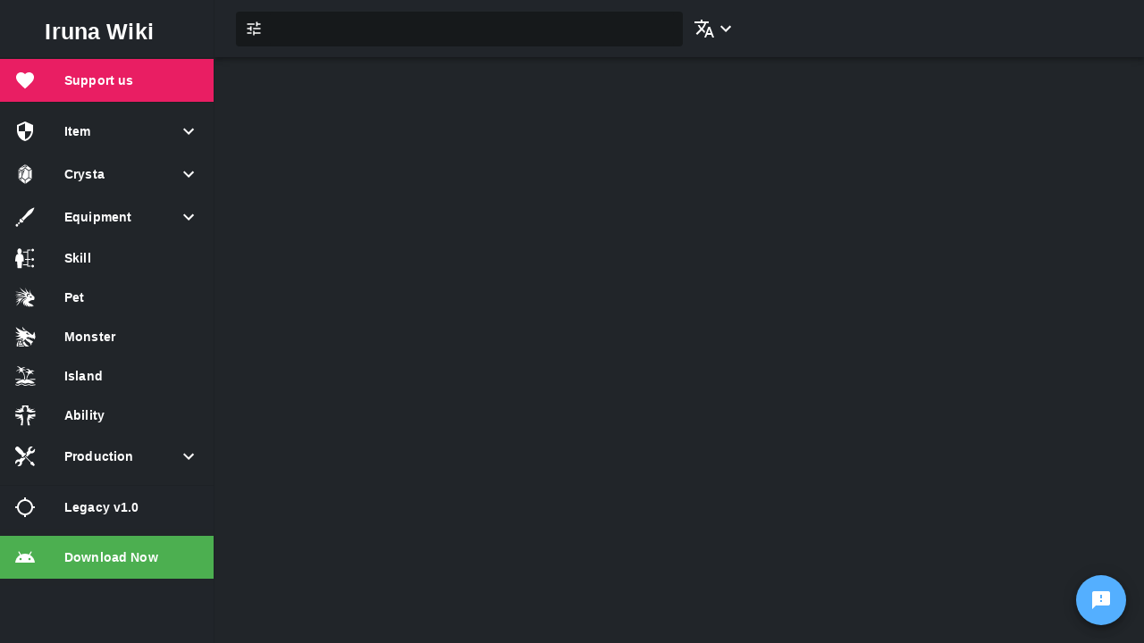

--- FILE ---
content_type: text/html; charset=utf-8
request_url: https://irunawiki.com/map/labilans%20sector/blacksmiths
body_size: 11886
content:
<!DOCTYPE html><html lang="en"><head><meta charSet="utf-8"/><meta name="viewport" content="width=device-width, initial-scale=1, user-scalable=0, maximum-scale=1, minimum-scale=1"/><meta name="keyword" content="Iruna, Wiki, Info, Iruna Wiki, Iruna online"/><meta name="robots" content="index, follow"/><meta name="hostname" content="irunawiki.com"/><meta name="coverage" content="Worldwide"/><meta name="distribution" content="Global"/><meta name="rating" content="General"/><meta name="HandheldFriendly" content="True"/><meta name="MobileOptimized" content="320"/><meta name="target" content="all"/><meta property="og:image" content="https://v1.irunawiki.com/images/logo.png"/><link rel="apple-touch-icon" href="https://v1.irunawiki.com/images/logo.png"/><link rel="icon" href="https://v1.irunawiki.com/images/logo.png"/><meta name="apple-mobile-web-app-capable" content="yes"/><meta name="apple-touch-fullscreen" content="yes"/><title>Iruna Wiki | Iruna Wiki</title><meta name="description" content="Iruna Wiki is the largest community-maintained database for all data in the game Iruna Online"/><meta name="twitter:title" content="Iruna Wiki | Iruna Wiki"/><meta name="twitter:description" content="Iruna Wiki is the largest community-maintained database for all data in the game Iruna Online"/><meta property="twitter:image" content="https://v1.irunawiki.com/images/logo.png"/><meta property="og:title" content="Iruna Wiki | Iruna Wiki"/><meta property="og:description" content="Iruna Wiki is the largest community-maintained database for all data in the game Iruna Online"/><meta property="og:image" content="https://v1.irunawiki.com/images/logo.png"/><meta name="next-head-count" content="25"/><script async="" src="https://pagead2.googlesyndication.com/pagead/js/adsbygoogle.js?client=ca-pub-8585623774913935" crossorigin="anonymous"></script><link rel="preconnect" href="https://fonts.gstatic.com" crossorigin /><link rel="preload" href="/_next/static/css/7c6594284aa4bdf4.css" as="style"/><link rel="stylesheet" href="/_next/static/css/7c6594284aa4bdf4.css" data-n-g=""/><noscript data-n-css=""></noscript><script defer="" nomodule="" src="/_next/static/chunks/polyfills-5cd94c89d3acac5f.js"></script><script src="/_next/static/chunks/webpack-26b5ce743a923a60.js" defer=""></script><script src="/_next/static/chunks/framework-a070cbfff3c750c5.js" defer=""></script><script src="/_next/static/chunks/main-66652fa3f5bb4d8d.js" defer=""></script><script src="/_next/static/chunks/pages/_app-e18064cf93c96702.js" defer=""></script><script src="/_next/static/chunks/pages/map/%5Bname%5D/blacksmiths-c0dbee601a69acee.js" defer=""></script><script src="/_next/static/TBFrKOB9Pilj_dKVg4vrE/_buildManifest.js" defer=""></script><script src="/_next/static/TBFrKOB9Pilj_dKVg4vrE/_ssgManifest.js" defer=""></script><script src="/_next/static/TBFrKOB9Pilj_dKVg4vrE/_middlewareManifest.js" defer=""></script><style id="jss-server-side">.MuiPaper-root {
  color: rgba(0, 0, 0, 0.87);
  transition: box-shadow 300ms cubic-bezier(0.4, 0, 0.2, 1) 0ms;
  background-color: #fff;
}
.MuiPaper-rounded {
  border-radius: 4px;
}
.MuiPaper-outlined {
  border: 1px solid rgba(0, 0, 0, 0.12);
}
.MuiPaper-elevation0 {
  box-shadow: none;
}
.MuiPaper-elevation1 {
  box-shadow: 0px 2px 1px -1px rgba(0,0,0,0.2),0px 1px 1px 0px rgba(0,0,0,0.14),0px 1px 3px 0px rgba(0,0,0,0.12);
}
.MuiPaper-elevation2 {
  box-shadow: 0px 3px 1px -2px rgba(0,0,0,0.2),0px 2px 2px 0px rgba(0,0,0,0.14),0px 1px 5px 0px rgba(0,0,0,0.12);
}
.MuiPaper-elevation3 {
  box-shadow: 0px 3px 3px -2px rgba(0,0,0,0.2),0px 3px 4px 0px rgba(0,0,0,0.14),0px 1px 8px 0px rgba(0,0,0,0.12);
}
.MuiPaper-elevation4 {
  box-shadow: 0px 2px 4px -1px rgba(0,0,0,0.2),0px 4px 5px 0px rgba(0,0,0,0.14),0px 1px 10px 0px rgba(0,0,0,0.12);
}
.MuiPaper-elevation5 {
  box-shadow: 0px 3px 5px -1px rgba(0,0,0,0.2),0px 5px 8px 0px rgba(0,0,0,0.14),0px 1px 14px 0px rgba(0,0,0,0.12);
}
.MuiPaper-elevation6 {
  box-shadow: 0px 3px 5px -1px rgba(0,0,0,0.2),0px 6px 10px 0px rgba(0,0,0,0.14),0px 1px 18px 0px rgba(0,0,0,0.12);
}
.MuiPaper-elevation7 {
  box-shadow: 0px 4px 5px -2px rgba(0,0,0,0.2),0px 7px 10px 1px rgba(0,0,0,0.14),0px 2px 16px 1px rgba(0,0,0,0.12);
}
.MuiPaper-elevation8 {
  box-shadow: 0px 5px 5px -3px rgba(0,0,0,0.2),0px 8px 10px 1px rgba(0,0,0,0.14),0px 3px 14px 2px rgba(0,0,0,0.12);
}
.MuiPaper-elevation9 {
  box-shadow: 0px 5px 6px -3px rgba(0,0,0,0.2),0px 9px 12px 1px rgba(0,0,0,0.14),0px 3px 16px 2px rgba(0,0,0,0.12);
}
.MuiPaper-elevation10 {
  box-shadow: 0px 6px 6px -3px rgba(0,0,0,0.2),0px 10px 14px 1px rgba(0,0,0,0.14),0px 4px 18px 3px rgba(0,0,0,0.12);
}
.MuiPaper-elevation11 {
  box-shadow: 0px 6px 7px -4px rgba(0,0,0,0.2),0px 11px 15px 1px rgba(0,0,0,0.14),0px 4px 20px 3px rgba(0,0,0,0.12);
}
.MuiPaper-elevation12 {
  box-shadow: 0px 7px 8px -4px rgba(0,0,0,0.2),0px 12px 17px 2px rgba(0,0,0,0.14),0px 5px 22px 4px rgba(0,0,0,0.12);
}
.MuiPaper-elevation13 {
  box-shadow: 0px 7px 8px -4px rgba(0,0,0,0.2),0px 13px 19px 2px rgba(0,0,0,0.14),0px 5px 24px 4px rgba(0,0,0,0.12);
}
.MuiPaper-elevation14 {
  box-shadow: 0px 7px 9px -4px rgba(0,0,0,0.2),0px 14px 21px 2px rgba(0,0,0,0.14),0px 5px 26px 4px rgba(0,0,0,0.12);
}
.MuiPaper-elevation15 {
  box-shadow: 0px 8px 9px -5px rgba(0,0,0,0.2),0px 15px 22px 2px rgba(0,0,0,0.14),0px 6px 28px 5px rgba(0,0,0,0.12);
}
.MuiPaper-elevation16 {
  box-shadow: 0px 8px 10px -5px rgba(0,0,0,0.2),0px 16px 24px 2px rgba(0,0,0,0.14),0px 6px 30px 5px rgba(0,0,0,0.12);
}
.MuiPaper-elevation17 {
  box-shadow: 0px 8px 11px -5px rgba(0,0,0,0.2),0px 17px 26px 2px rgba(0,0,0,0.14),0px 6px 32px 5px rgba(0,0,0,0.12);
}
.MuiPaper-elevation18 {
  box-shadow: 0px 9px 11px -5px rgba(0,0,0,0.2),0px 18px 28px 2px rgba(0,0,0,0.14),0px 7px 34px 6px rgba(0,0,0,0.12);
}
.MuiPaper-elevation19 {
  box-shadow: 0px 9px 12px -6px rgba(0,0,0,0.2),0px 19px 29px 2px rgba(0,0,0,0.14),0px 7px 36px 6px rgba(0,0,0,0.12);
}
.MuiPaper-elevation20 {
  box-shadow: 0px 10px 13px -6px rgba(0,0,0,0.2),0px 20px 31px 3px rgba(0,0,0,0.14),0px 8px 38px 7px rgba(0,0,0,0.12);
}
.MuiPaper-elevation21 {
  box-shadow: 0px 10px 13px -6px rgba(0,0,0,0.2),0px 21px 33px 3px rgba(0,0,0,0.14),0px 8px 40px 7px rgba(0,0,0,0.12);
}
.MuiPaper-elevation22 {
  box-shadow: 0px 10px 14px -6px rgba(0,0,0,0.2),0px 22px 35px 3px rgba(0,0,0,0.14),0px 8px 42px 7px rgba(0,0,0,0.12);
}
.MuiPaper-elevation23 {
  box-shadow: 0px 11px 14px -7px rgba(0,0,0,0.2),0px 23px 36px 3px rgba(0,0,0,0.14),0px 9px 44px 8px rgba(0,0,0,0.12);
}
.MuiPaper-elevation24 {
  box-shadow: 0px 11px 15px -7px rgba(0,0,0,0.2),0px 24px 38px 3px rgba(0,0,0,0.14),0px 9px 46px 8px rgba(0,0,0,0.12);
}
.MuiAppBar-root {
  width: 100%;
  display: flex;
  z-index: 1100;
  box-sizing: border-box;
  flex-shrink: 0;
  flex-direction: column;
}
.MuiAppBar-positionFixed {
  top: 0;
  left: auto;
  right: 0;
  position: fixed;
}
@media print {
  .MuiAppBar-positionFixed {
    position: absolute;
  }
}
  .MuiAppBar-positionAbsolute {
    top: 0;
    left: auto;
    right: 0;
    position: absolute;
  }
  .MuiAppBar-positionSticky {
    top: 0;
    left: auto;
    right: 0;
    position: sticky;
  }
  .MuiAppBar-positionStatic {
    position: static;
  }
  .MuiAppBar-positionRelative {
    position: relative;
  }
  .MuiAppBar-colorDefault {
    color: rgba(0, 0, 0, 0.87);
    background-color: #f5f5f5;
  }
  .MuiAppBar-colorPrimary {
    color: #fff;
    background-color: #3f51b5;
  }
  .MuiAppBar-colorSecondary {
    color: #fff;
    background-color: #f50057;
  }
  .MuiAppBar-colorInherit {
    color: inherit;
  }
  .MuiAppBar-colorTransparent {
    color: inherit;
    background-color: transparent;
  }
  html {
    box-sizing: border-box;
    -webkit-font-smoothing: antialiased;
    -moz-osx-font-smoothing: grayscale;
  }
  *, *::before, *::after {
    box-sizing: inherit;
  }
  strong, b {
    font-weight: 700;
  }
  body {
    color: rgba(0, 0, 0, 0.87);
    margin: 0;
    font-size: 0.875rem;
    font-family: "Roboto", "Helvetica", "Arial", sans-serif;
    font-weight: 400;
    line-height: 1.43;
    letter-spacing: 0.01071em;
    background-color: #fafafa;
  }
@media print {
  body {
    background-color: #fff;
  }
}
  body::backdrop {
    background-color: #fafafa;
  }
  .MuiDrawer-docked {
    flex: 0 0 auto;
  }
  .MuiDrawer-paper {
    top: 0;
    flex: 1 0 auto;
    height: 100%;
    display: flex;
    outline: 0;
    z-index: 1200;
    position: fixed;
    overflow-y: auto;
    flex-direction: column;
    -webkit-overflow-scrolling: touch;
  }
  .MuiDrawer-paperAnchorLeft {
    left: 0;
    right: auto;
  }
  .MuiDrawer-paperAnchorRight {
    left: auto;
    right: 0;
  }
  .MuiDrawer-paperAnchorTop {
    top: 0;
    left: 0;
    right: 0;
    bottom: auto;
    height: auto;
    max-height: 100%;
  }
  .MuiDrawer-paperAnchorBottom {
    top: auto;
    left: 0;
    right: 0;
    bottom: 0;
    height: auto;
    max-height: 100%;
  }
  .MuiDrawer-paperAnchorDockedLeft {
    border-right: 1px solid rgba(0, 0, 0, 0.12);
  }
  .MuiDrawer-paperAnchorDockedTop {
    border-bottom: 1px solid rgba(0, 0, 0, 0.12);
  }
  .MuiDrawer-paperAnchorDockedRight {
    border-left: 1px solid rgba(0, 0, 0, 0.12);
  }
  .MuiDrawer-paperAnchorDockedBottom {
    border-top: 1px solid rgba(0, 0, 0, 0.12);
  }
@media (min-width:0px) and (max-width:599.95px) {
  .jss10 {
    display: none;
  }
}
@media (min-width:0px) {
  .jss11 {
    display: none;
  }
}
@media (max-width:599.95px) {
  .jss12 {
    display: none;
  }
}
@media (min-width:600px) and (max-width:959.95px) {
  .jss13 {
    display: none;
  }
}
@media (min-width:600px) {
  .jss14 {
    display: none;
  }
}
@media (max-width:959.95px) {
  .jss15 {
    display: none;
  }
}
@media (min-width:960px) and (max-width:1279.95px) {
  .jss16 {
    display: none;
  }
}
@media (min-width:960px) {
  .jss17 {
    display: none;
  }
}
@media (max-width:1279.95px) {
  .jss18 {
    display: none;
  }
}
@media (min-width:1280px) and (max-width:1919.95px) {
  .jss19 {
    display: none;
  }
}
@media (min-width:1280px) {
  .jss20 {
    display: none;
  }
}
@media (max-width:1919.95px) {
  .jss21 {
    display: none;
  }
}
@media (min-width:1920px) {
  .jss22 {
    display: none;
  }
}
@media (min-width:1920px) {
  .jss23 {
    display: none;
  }
}
@media (min-width:0px) {
  .jss24 {
    display: none;
  }
}
  .MuiButtonBase-root {
    color: inherit;
    border: 0;
    cursor: pointer;
    margin: 0;
    display: inline-flex;
    outline: 0;
    padding: 0;
    position: relative;
    align-items: center;
    user-select: none;
    border-radius: 0;
    vertical-align: middle;
    -moz-appearance: none;
    justify-content: center;
    text-decoration: none;
    background-color: transparent;
    -webkit-appearance: none;
    -webkit-tap-highlight-color: transparent;
  }
  .MuiButtonBase-root::-moz-focus-inner {
    border-style: none;
  }
  .MuiButtonBase-root.Mui-disabled {
    cursor: default;
    pointer-events: none;
  }
@media print {
  .MuiButtonBase-root {
    color-adjust: exact;
  }
}
  .MuiIconButton-root {
    flex: 0 0 auto;
    color: rgba(0, 0, 0, 0.54);
    padding: 12px;
    overflow: visible;
    font-size: 1.5rem;
    text-align: center;
    transition: background-color 150ms cubic-bezier(0.4, 0, 0.2, 1) 0ms;
    border-radius: 50%;
  }
  .MuiIconButton-root:hover {
    background-color: rgba(0, 0, 0, 0.04);
  }
  .MuiIconButton-root.Mui-disabled {
    color: rgba(0, 0, 0, 0.26);
    background-color: transparent;
  }
@media (hover: none) {
  .MuiIconButton-root:hover {
    background-color: transparent;
  }
}
  .MuiIconButton-edgeStart {
    margin-left: -12px;
  }
  .MuiIconButton-sizeSmall.MuiIconButton-edgeStart {
    margin-left: -3px;
  }
  .MuiIconButton-edgeEnd {
    margin-right: -12px;
  }
  .MuiIconButton-sizeSmall.MuiIconButton-edgeEnd {
    margin-right: -3px;
  }
  .MuiIconButton-colorInherit {
    color: inherit;
  }
  .MuiIconButton-colorPrimary {
    color: #3f51b5;
  }
  .MuiIconButton-colorPrimary:hover {
    background-color: rgba(63, 81, 181, 0.04);
  }
@media (hover: none) {
  .MuiIconButton-colorPrimary:hover {
    background-color: transparent;
  }
}
  .MuiIconButton-colorSecondary {
    color: #f50057;
  }
  .MuiIconButton-colorSecondary:hover {
    background-color: rgba(245, 0, 87, 0.04);
  }
@media (hover: none) {
  .MuiIconButton-colorSecondary:hover {
    background-color: transparent;
  }
}
  .MuiIconButton-sizeSmall {
    padding: 3px;
    font-size: 1.125rem;
  }
  .MuiIconButton-label {
    width: 100%;
    display: flex;
    align-items: inherit;
    justify-content: inherit;
  }
  .MuiSvgIcon-root {
    fill: currentColor;
    width: 1em;
    height: 1em;
    display: inline-block;
    font-size: 1.5rem;
    transition: fill 200ms cubic-bezier(0.4, 0, 0.2, 1) 0ms;
    flex-shrink: 0;
    user-select: none;
  }
  .MuiSvgIcon-colorPrimary {
    color: #3f51b5;
  }
  .MuiSvgIcon-colorSecondary {
    color: #f50057;
  }
  .MuiSvgIcon-colorAction {
    color: rgba(0, 0, 0, 0.54);
  }
  .MuiSvgIcon-colorError {
    color: #f44336;
  }
  .MuiSvgIcon-colorDisabled {
    color: rgba(0, 0, 0, 0.26);
  }
  .MuiSvgIcon-fontSizeInherit {
    font-size: inherit;
  }
  .MuiSvgIcon-fontSizeSmall {
    font-size: 1.25rem;
  }
  .MuiSvgIcon-fontSizeLarge {
    font-size: 2.1875rem;
  }
  .MuiToolbar-root {
    display: flex;
    position: relative;
    align-items: center;
  }
  .MuiToolbar-gutters {
    padding-left: 16px;
    padding-right: 16px;
  }
@media (min-width:600px) {
  .MuiToolbar-gutters {
    padding-left: 24px;
    padding-right: 24px;
  }
}
  .MuiToolbar-regular {
    min-height: 56px;
  }
@media (min-width:0px) and (orientation: landscape) {
  .MuiToolbar-regular {
    min-height: 48px;
  }
}
@media (min-width:600px) {
  .MuiToolbar-regular {
    min-height: 64px;
  }
}
  .MuiToolbar-dense {
    min-height: 48px;
  }
  .jss8 {
    width: 250px;
  }
  .jss9 {
    color: white;
    width: 100%;
    background: #21252a;
  }
@media (min-width:600px) {
  .jss9 {
    width: 350px;
  }
}
  .jss1 {
    color: white;
    display: flex;
    background: #21252a;
    border-right: 2px solid rgba(255, 255, 255, 0.12);
  }
  .jss2 {
    color: white;
    width: 100%;
    background: #21252a;
  }
@media (min-width:600px) {
  .jss2 {
    width: 350px;
  }
}
@media (min-width:960px) {
  .jss3 {
    width: 240px;
    flex-shrink: 0;
  }
}
  .jss4 {
    background-color: #21252a;
  }
@media (min-width:960px) {
  .jss4 {
    width: calc(100% - 240px);
    margin-left: 240px;
  }
}
@media (min-width:960px) {
  .jss5 {
    display: none;
  }
}
  .jss6 {
    min-height: 56px;
  }
@media (min-width:0px) and (orientation: landscape) {
  .jss6 {
    min-height: 48px;
  }
}
@media (min-width:600px) {
  .jss6 {
    min-height: 64px;
  }
}
  .jss7 {
    color: white;
    width: 240px;
    background: #21252a;
  }</style><style data-href="https://fonts.googleapis.com/css2?family=Rubik:wght@300;400;500;700&display=swap">@font-face{font-family:'Rubik';font-style:normal;font-weight:300;font-display:swap;src:url(https://fonts.gstatic.com/s/rubik/v28/iJWZBXyIfDnIV5PNhY1KTN7Z-Yh-WYi1Uw.woff) format('woff')}@font-face{font-family:'Rubik';font-style:normal;font-weight:400;font-display:swap;src:url(https://fonts.gstatic.com/s/rubik/v28/iJWZBXyIfDnIV5PNhY1KTN7Z-Yh-B4i1Uw.woff) format('woff')}@font-face{font-family:'Rubik';font-style:normal;font-weight:500;font-display:swap;src:url(https://fonts.gstatic.com/s/rubik/v28/iJWZBXyIfDnIV5PNhY1KTN7Z-Yh-NYi1Uw.woff) format('woff')}@font-face{font-family:'Rubik';font-style:normal;font-weight:700;font-display:swap;src:url(https://fonts.gstatic.com/s/rubik/v28/iJWZBXyIfDnIV5PNhY1KTN7Z-Yh-4I-1Uw.woff) format('woff')}@font-face{font-family:'Rubik';font-style:normal;font-weight:300;font-display:swap;src:url(https://fonts.gstatic.com/s/rubik/v28/iJWKBXyIfDnIV7nErXyw023e1Ik.woff2) format('woff2');unicode-range:U+0600-06FF,U+0750-077F,U+0870-088E,U+0890-0891,U+0898-08E1,U+08E3-08FF,U+200C-200E,U+2010-2011,U+204F,U+2E41,U+FB50-FDFF,U+FE70-FE74,U+FE76-FEFC}@font-face{font-family:'Rubik';font-style:normal;font-weight:300;font-display:swap;src:url(https://fonts.gstatic.com/s/rubik/v28/iJWKBXyIfDnIV7nMrXyw023e1Ik.woff2) format('woff2');unicode-range:U+0460-052F,U+1C80-1C88,U+20B4,U+2DE0-2DFF,U+A640-A69F,U+FE2E-FE2F}@font-face{font-family:'Rubik';font-style:normal;font-weight:300;font-display:swap;src:url(https://fonts.gstatic.com/s/rubik/v28/iJWKBXyIfDnIV7nFrXyw023e1Ik.woff2) format('woff2');unicode-range:U+0301,U+0400-045F,U+0490-0491,U+04B0-04B1,U+2116}@font-face{font-family:'Rubik';font-style:normal;font-weight:300;font-display:swap;src:url(https://fonts.gstatic.com/s/rubik/v28/iJWKBXyIfDnIV7nDrXyw023e1Ik.woff2) format('woff2');unicode-range:U+0590-05FF,U+200C-2010,U+20AA,U+25CC,U+FB1D-FB4F}@font-face{font-family:'Rubik';font-style:normal;font-weight:300;font-display:swap;src:url(https://fonts.gstatic.com/s/rubik/v28/iJWKBXyIfDnIV7nPrXyw023e1Ik.woff2) format('woff2');unicode-range:U+0100-02AF,U+0304,U+0308,U+0329,U+1E00-1E9F,U+1EF2-1EFF,U+2020,U+20A0-20AB,U+20AD-20CF,U+2113,U+2C60-2C7F,U+A720-A7FF}@font-face{font-family:'Rubik';font-style:normal;font-weight:300;font-display:swap;src:url(https://fonts.gstatic.com/s/rubik/v28/iJWKBXyIfDnIV7nBrXyw023e.woff2) format('woff2');unicode-range:U+0000-00FF,U+0131,U+0152-0153,U+02BB-02BC,U+02C6,U+02DA,U+02DC,U+0304,U+0308,U+0329,U+2000-206F,U+2074,U+20AC,U+2122,U+2191,U+2193,U+2212,U+2215,U+FEFF,U+FFFD}@font-face{font-family:'Rubik';font-style:normal;font-weight:400;font-display:swap;src:url(https://fonts.gstatic.com/s/rubik/v28/iJWKBXyIfDnIV7nErXyw023e1Ik.woff2) format('woff2');unicode-range:U+0600-06FF,U+0750-077F,U+0870-088E,U+0890-0891,U+0898-08E1,U+08E3-08FF,U+200C-200E,U+2010-2011,U+204F,U+2E41,U+FB50-FDFF,U+FE70-FE74,U+FE76-FEFC}@font-face{font-family:'Rubik';font-style:normal;font-weight:400;font-display:swap;src:url(https://fonts.gstatic.com/s/rubik/v28/iJWKBXyIfDnIV7nMrXyw023e1Ik.woff2) format('woff2');unicode-range:U+0460-052F,U+1C80-1C88,U+20B4,U+2DE0-2DFF,U+A640-A69F,U+FE2E-FE2F}@font-face{font-family:'Rubik';font-style:normal;font-weight:400;font-display:swap;src:url(https://fonts.gstatic.com/s/rubik/v28/iJWKBXyIfDnIV7nFrXyw023e1Ik.woff2) format('woff2');unicode-range:U+0301,U+0400-045F,U+0490-0491,U+04B0-04B1,U+2116}@font-face{font-family:'Rubik';font-style:normal;font-weight:400;font-display:swap;src:url(https://fonts.gstatic.com/s/rubik/v28/iJWKBXyIfDnIV7nDrXyw023e1Ik.woff2) format('woff2');unicode-range:U+0590-05FF,U+200C-2010,U+20AA,U+25CC,U+FB1D-FB4F}@font-face{font-family:'Rubik';font-style:normal;font-weight:400;font-display:swap;src:url(https://fonts.gstatic.com/s/rubik/v28/iJWKBXyIfDnIV7nPrXyw023e1Ik.woff2) format('woff2');unicode-range:U+0100-02AF,U+0304,U+0308,U+0329,U+1E00-1E9F,U+1EF2-1EFF,U+2020,U+20A0-20AB,U+20AD-20CF,U+2113,U+2C60-2C7F,U+A720-A7FF}@font-face{font-family:'Rubik';font-style:normal;font-weight:400;font-display:swap;src:url(https://fonts.gstatic.com/s/rubik/v28/iJWKBXyIfDnIV7nBrXyw023e.woff2) format('woff2');unicode-range:U+0000-00FF,U+0131,U+0152-0153,U+02BB-02BC,U+02C6,U+02DA,U+02DC,U+0304,U+0308,U+0329,U+2000-206F,U+2074,U+20AC,U+2122,U+2191,U+2193,U+2212,U+2215,U+FEFF,U+FFFD}@font-face{font-family:'Rubik';font-style:normal;font-weight:500;font-display:swap;src:url(https://fonts.gstatic.com/s/rubik/v28/iJWKBXyIfDnIV7nErXyw023e1Ik.woff2) format('woff2');unicode-range:U+0600-06FF,U+0750-077F,U+0870-088E,U+0890-0891,U+0898-08E1,U+08E3-08FF,U+200C-200E,U+2010-2011,U+204F,U+2E41,U+FB50-FDFF,U+FE70-FE74,U+FE76-FEFC}@font-face{font-family:'Rubik';font-style:normal;font-weight:500;font-display:swap;src:url(https://fonts.gstatic.com/s/rubik/v28/iJWKBXyIfDnIV7nMrXyw023e1Ik.woff2) format('woff2');unicode-range:U+0460-052F,U+1C80-1C88,U+20B4,U+2DE0-2DFF,U+A640-A69F,U+FE2E-FE2F}@font-face{font-family:'Rubik';font-style:normal;font-weight:500;font-display:swap;src:url(https://fonts.gstatic.com/s/rubik/v28/iJWKBXyIfDnIV7nFrXyw023e1Ik.woff2) format('woff2');unicode-range:U+0301,U+0400-045F,U+0490-0491,U+04B0-04B1,U+2116}@font-face{font-family:'Rubik';font-style:normal;font-weight:500;font-display:swap;src:url(https://fonts.gstatic.com/s/rubik/v28/iJWKBXyIfDnIV7nDrXyw023e1Ik.woff2) format('woff2');unicode-range:U+0590-05FF,U+200C-2010,U+20AA,U+25CC,U+FB1D-FB4F}@font-face{font-family:'Rubik';font-style:normal;font-weight:500;font-display:swap;src:url(https://fonts.gstatic.com/s/rubik/v28/iJWKBXyIfDnIV7nPrXyw023e1Ik.woff2) format('woff2');unicode-range:U+0100-02AF,U+0304,U+0308,U+0329,U+1E00-1E9F,U+1EF2-1EFF,U+2020,U+20A0-20AB,U+20AD-20CF,U+2113,U+2C60-2C7F,U+A720-A7FF}@font-face{font-family:'Rubik';font-style:normal;font-weight:500;font-display:swap;src:url(https://fonts.gstatic.com/s/rubik/v28/iJWKBXyIfDnIV7nBrXyw023e.woff2) format('woff2');unicode-range:U+0000-00FF,U+0131,U+0152-0153,U+02BB-02BC,U+02C6,U+02DA,U+02DC,U+0304,U+0308,U+0329,U+2000-206F,U+2074,U+20AC,U+2122,U+2191,U+2193,U+2212,U+2215,U+FEFF,U+FFFD}@font-face{font-family:'Rubik';font-style:normal;font-weight:700;font-display:swap;src:url(https://fonts.gstatic.com/s/rubik/v28/iJWKBXyIfDnIV7nErXyw023e1Ik.woff2) format('woff2');unicode-range:U+0600-06FF,U+0750-077F,U+0870-088E,U+0890-0891,U+0898-08E1,U+08E3-08FF,U+200C-200E,U+2010-2011,U+204F,U+2E41,U+FB50-FDFF,U+FE70-FE74,U+FE76-FEFC}@font-face{font-family:'Rubik';font-style:normal;font-weight:700;font-display:swap;src:url(https://fonts.gstatic.com/s/rubik/v28/iJWKBXyIfDnIV7nMrXyw023e1Ik.woff2) format('woff2');unicode-range:U+0460-052F,U+1C80-1C88,U+20B4,U+2DE0-2DFF,U+A640-A69F,U+FE2E-FE2F}@font-face{font-family:'Rubik';font-style:normal;font-weight:700;font-display:swap;src:url(https://fonts.gstatic.com/s/rubik/v28/iJWKBXyIfDnIV7nFrXyw023e1Ik.woff2) format('woff2');unicode-range:U+0301,U+0400-045F,U+0490-0491,U+04B0-04B1,U+2116}@font-face{font-family:'Rubik';font-style:normal;font-weight:700;font-display:swap;src:url(https://fonts.gstatic.com/s/rubik/v28/iJWKBXyIfDnIV7nDrXyw023e1Ik.woff2) format('woff2');unicode-range:U+0590-05FF,U+200C-2010,U+20AA,U+25CC,U+FB1D-FB4F}@font-face{font-family:'Rubik';font-style:normal;font-weight:700;font-display:swap;src:url(https://fonts.gstatic.com/s/rubik/v28/iJWKBXyIfDnIV7nPrXyw023e1Ik.woff2) format('woff2');unicode-range:U+0100-02AF,U+0304,U+0308,U+0329,U+1E00-1E9F,U+1EF2-1EFF,U+2020,U+20A0-20AB,U+20AD-20CF,U+2113,U+2C60-2C7F,U+A720-A7FF}@font-face{font-family:'Rubik';font-style:normal;font-weight:700;font-display:swap;src:url(https://fonts.gstatic.com/s/rubik/v28/iJWKBXyIfDnIV7nBrXyw023e.woff2) format('woff2');unicode-range:U+0000-00FF,U+0131,U+0152-0153,U+02BB-02BC,U+02C6,U+02DA,U+02DC,U+0304,U+0308,U+0329,U+2000-206F,U+2074,U+20AC,U+2122,U+2191,U+2193,U+2212,U+2215,U+FEFF,U+FFFD}</style></head><body><div id="__next" data-reactroot=""><div><style>
      #nprogress {
        pointer-events: none;
      }
      #nprogress .bar {
        background: #29D;
        position: fixed;
        z-index: 9999;
        top: 0;
        left: 0;
        width: 100%;
        height: 3px;
      }
      #nprogress .peg {
        display: block;
        position: absolute;
        right: 0px;
        width: 100px;
        height: 100%;
        box-shadow: 0 0 10px #29D, 0 0 5px #29D;
        opacity: 1;
        -webkit-transform: rotate(3deg) translate(0px, -4px);
        -ms-transform: rotate(3deg) translate(0px, -4px);
        transform: rotate(3deg) translate(0px, -4px);
      }
      #nprogress .spinner {
        display: block;
        position: fixed;
        z-index: 1031;
        top: 15px;
        right: 15px;
      }
      #nprogress .spinner-icon {
        width: 18px;
        height: 18px;
        box-sizing: border-box;
        border: solid 2px transparent;
        border-top-color: #29D;
        border-left-color: #29D;
        border-radius: 50%;
        -webkit-animation: nprogresss-spinner 400ms linear infinite;
        animation: nprogress-spinner 400ms linear infinite;
      }
      .nprogress-custom-parent {
        overflow: hidden;
        position: relative;
      }
      .nprogress-custom-parent #nprogress .spinner,
      .nprogress-custom-parent #nprogress .bar {
        position: absolute;
      }
      @-webkit-keyframes nprogress-spinner {
        0% {
          -webkit-transform: rotate(0deg);
        }
        100% {
          -webkit-transform: rotate(360deg);
        }
      }
      @keyframes nprogress-spinner {
        0% {
          transform: rotate(0deg);
        }
        100% {
          transform: rotate(360deg);
        }
      }
    </style></div><div style="display:flex"><div><header class="MuiPaper-root MuiAppBar-root MuiAppBar-positionFixed MuiAppBar-colorPrimary jss4 mui-fixed MuiPaper-elevation4"><div class="MuiToolbar-root MuiToolbar-regular MuiToolbar-gutters"><button class="MuiButtonBase-root MuiIconButton-root jss5 MuiIconButton-colorInherit MuiIconButton-edgeStart" tabindex="0" type="button" aria-label="open drawer"><span class="MuiIconButton-label"><svg class="MuiSvgIcon-root" focusable="false" viewBox="0 0 24 24" aria-hidden="true"><path d="M3 18h18v-2H3v2zm0-5h18v-2H3v2zm0-7v2h18V6H3z"></path></svg></span></button><div><div class="_Rgu6A"><div class="BAdi7U"><svg class="BVd05I m20xXY" viewBox="0 0 24 24"><path d="M3 17v2h6v-2H3zM3 5v2h10V5H3zm10 16v-2h8v-2h-8v-2h-2v6h2zM7 9v2H3v2h4v2h2V9H7zm14 4v-2H11v2h10zm-6-4h2V7h4V5h-4V3h-2v6z"></path></svg></div><div class="CYKsDC"><div class="y1NebH"><div class="_28Pctg"><div class="YRvoUB"><div class="HrU_Vu "><div class="NnywtY"><input type="text" class="m9NY0u Fbjwxs" maxLength="2048" value=""/><input type="text" class="m9NY0u UcZpc8" maxLength="2048" value=""/></div></div><div class="HQy_sN"></div></div></div></div></div></div><div></div></div><div class="qc_qXb" role="button"><svg class="BVd05I hbnGyL" viewBox="0 0 24 24"><path d="M12.87 15.07l-2.54-2.51.03-.03c1.74-1.94 2.98-4.17 3.71-6.53H17V4h-7V2H8v2H1v1.99h11.17C11.5 7.92 10.44 9.75 9 11.35 8.07 10.32 7.3 9.19 6.69 8h-2c.73 1.63 1.73 3.17 2.98 4.56l-5.09 5.02L4 19l5-5 3.11 3.11.76-2.04zM18.5 10h-2L12 22h2l1.12-3h4.75L21 22h2l-4.5-12zm-2.62 7l1.62-4.33L19.12 17h-3.24z"></path></svg><svg class="BVd05I hbnGyL" viewBox="0 0 24 24"><path d="M7.41 8.59L12 13.17l4.59-4.58L18 10l-6 6-6-6 1.41-1.41z"></path></svg></div></div></header><nav class="jss3" aria-label="irunawiki folders"><div class="jss17"></div><div class="jss15"><div class="MuiDrawer-root MuiDrawer-docked"><div class="MuiPaper-root MuiDrawer-paper jss7 MuiDrawer-paperAnchorLeft MuiDrawer-paperAnchorDockedLeft MuiPaper-elevation0"><div><div class="jss6"></div><a class="brand" href="/">Iruna Wiki</a><div class="jgqNTL "></div><div class="jgqNTL "></div><a role="listitem" class="B5QjF8 b8RDtC RWTZ2u" href="https://ko-fi.com/irunawiki"><div class="ipo4mZ "><svg class="BVd05I my8D_0" viewBox="0 0 24 24"><path d="M12 21.35l-1.45-1.32C5.4 15.36 2 12.28 2 8.5 2 5.42 4.42 3 7.5 3c1.74 0 3.41.81 4.5 2.09C13.09 3.81 14.76 3 16.5 3 19.58 3 22 5.42 22 8.5c0 3.78-3.4 6.86-8.55 11.54L12 21.35z"></path></svg></div><div class="
            MUPBAP 
        ">Support us</div></a><div class="jgqNTL "></div><div class="I39DW_ "><div role="listitem" class="B5QjF8 b8RDtC "><div class="ipo4mZ "><svg class="BVd05I my8D_0" viewBox="0 0 24 24"><path d="M12 1L3 5v6c0 5.55 3.84 10.74 9 12 5.16-1.26 9-6.45 9-12V5l-9-4zm0 10.99h7c-.53 4.12-3.28 7.79-7 8.94V12H5V6.3l7-3.11v8.8z"></path></svg></div><div class="
            MUPBAP 
        ">Item</div><svg class="BVd05I my8D_0" viewBox="0 0 24 24"><path d="M16.59 8.59L12 13.17 7.41 8.59 6 10l6 6 6-6z"></path></svg></div><div role="listitem" class="B5QjF8 b8RDtC "><div class="ipo4mZ "><svg xmlns="http://www.w3.org/2000/svg" viewBox="0 0 512 512" style="height:24px;width:24px"><path d="M0 0h512v512H0z" fill="#8132d8" fill-opacity="0"></path><g transform="translate(4,-1)"><path d="M247 25.076L107.053 130.004l64.996 32.486L247 106.297v-81.22zm18 0v81.22l74.95 56.194 65-32.488L265 25.076zm9.277 22.307l36.63 26.437c-25.125-4.207-29.74 9.2-37.348 28.8l.717-55.237zm-37.79 3.926l-.274 33.362c-22.052 1.182-56.787 14.423-107.893 43.99L236.488 51.31zM256 122.044l-74 55.48v156.948l74 55.482 74-55.482V177.527l-74-55.482zm4.215 17.67c-37.503 33.84-60.642 164.833-63.65 199.094l-.35-151.095 64-48zM99 146.1v219.8l65-32.488V178.588L99 146.1zm314 0l-65 32.488v154.824l65 32.488V146.1zm-301.352 23.31l40.473 20.83c-46.28 38.757-30.79 122.693-41.876 162.572l1.404-183.402zm60.4 180.1l-64.995 32.486L247 486.924v-81.22l-74.95-56.194zm167.903 0L265 405.703v81.22l139.947-104.927-64.996-32.486zm-169.415 17.172c-19.594 16.282-16.745 24.365 4.477 54.412l-44.246-38.018 39.77-16.394z" fill="#fff" fill-opacity="1"></path></g></svg></div><div class="
            MUPBAP 
        ">Crysta</div><svg class="BVd05I my8D_0" viewBox="0 0 24 24"><path d="M16.59 8.59L12 13.17 7.41 8.59 6 10l6 6 6-6z"></path></svg></div><div role="listitem" class="B5QjF8 b8RDtC "><div class="ipo4mZ "><svg xmlns="http://www.w3.org/2000/svg" viewBox="0 0 512 512" style="height:24px;width:24px"><g transform="translate(0,0)"><path d="M124.812 388.907a60.718 60.718 0 0 0 16.564 11.588L107.28 435.07a48.756 48.756 0 0 0-28.35-28.006l34.16-34.576a61.093 61.093 0 0 0 11.722 16.42zm209.598-276.44c-32.754 33.14-57.813 79.127-103.008 124.853-9.13 9.245-40.292 37.355-58.303 53.555l49.223 48.64c15.98-18.24 43.727-49.744 52.858-58.978 45.154-45.726 90.828-71.39 123.57-104.477C452.683 121.485 481 28.492 481 28.492s-92.67 29.4-146.59 83.976zM83.656 430.594a30.92 30.92 0 1 0 .26 43.727 30.817 30.817 0 0 0-.26-43.727zm91.13-40.603c11.16 0 20.822-2.81 24.497-6.56l20.885-21.103-69.88-69.047-20.823 21.135c-7.964 8.068-11.233 43.06 7.85 61.905 10.12 10.026 24.79 13.66 37.47 13.66z" fill="#fff" fill-opacity="1"></path></g></svg></div><div class="
            MUPBAP 
        ">Equipment</div><svg class="BVd05I my8D_0" viewBox="0 0 24 24"><path d="M16.59 8.59L12 13.17 7.41 8.59 6 10l6 6 6-6z"></path></svg></div><div role="listitem" class="B5QjF8 b8RDtC " href="/guides/classes"><div class="ipo4mZ "><svg xmlns="http://www.w3.org/2000/svg" viewBox="0 0 512 512" style="height:24px;width:24px"><path d="M0 0h512v512H0z" fill="#8132d8" fill-opacity="0"></path><g transform="translate(0,0)"><path d="M119.1 25v.1c-25 3.2-47.1 32-47.1 68.8 0 20.4 7.1 38.4 17.5 50.9L99.7 157 84 159.9c-13.7 2.6-23.8 9.9-32.2 21.5-8.5 11.5-14.9 27.5-19.4 45.8-8.2 33.6-9.9 74.7-10.1 110.5h44l11.9 158.4h96.3L185 337.7h41.9c0-36.2-.3-77.8-7.8-111.7-4-18.5-10.2-34.4-18.7-45.9-8.6-11.4-19.2-18.7-34.5-21l-16-2.5L160 144c10-12.5 16.7-30.2 16.7-50.1 0-39.2-24.8-68.8-52.4-68.8-2.9 0-4.7-.1-5.2-.1zM440 33c-17.2 0-31 13.77-31 31s13.8 31 31 31 31-13.77 31-31-13.8-31-31-31zM311 55v48H208v18h103v158h-55v18h55v110H208v18h103v32h80.8c-.5-2.9-.8-5.9-.8-9 0-3.1.3-6.1.8-9H329V297h62.8c-.5-2.9-.8-5.9-.8-9 0-3.1.3-6.1.8-9H329V73h62.8c-.5-2.92-.8-5.93-.8-9 0-3.07.3-6.08.8-9H311zm129 202c-17.2 0-31 13.8-31 31s13.8 31 31 31 31-13.8 31-31-13.8-31-31-31zm0 160c-17.2 0-31 13.8-31 31s13.8 31 31 31 31-13.8 31-31-13.8-31-31-31z" fill="#fff" fill-opacity="1"></path></g></svg></div><div class="
            MUPBAP 
        ">Skill</div></div><div role="listitem" class="B5QjF8 b8RDtC " href="/pets"><div class="ipo4mZ "><svg xmlns="http://www.w3.org/2000/svg" viewBox="0 0 512 512" style="height:24px;width:24px"><path d="M0 0h512v512H0z" fill="#8132d8" fill-opacity="0"></path><g transform="translate(4,-1)"><path d="M130.6 18.9C149.8 97.7 274.9 175 274.9 175s-120.2-52.7-248.17-52.7v8.3c60.48 2.4 163.77 20.5 243.87 89.9-138.3-.7-217.4 52.2-217.4 52.2s169.6-47 250.1-8.7c0 0-126.1 7.8-155.9 142 67.9-122.1 156.5-115.4 156.5-115.4C118.4 357.7 250.7 463 250.7 463c-18.5-32-14.3-62 5.1-83.3-24.2 78.3 53 100.3 53 100.3-20.7-23-27.2-46-19.5-69 10.2 69 83.3 73 83.3 73l-31.4-33c46.9 32 91.8 26 91.8 26l-11.4-22 34.8 19c-9.6-72-127.7-57-127.9-127.8l19.9 16c31.1-40.4 72.9-42.3 119.9-44.5l14.4-57.6c-13.8 1.1-20.9.5-21-2.4 0-2.8 6.6-7.8 20.4-15.7-21.2-11.1-109.5-63.7-114.6-168 0 0-17.2 46.3 4.6 98.7-59.8-46.7-86.6-76.6-108.7-143.8 1.4 77.6 41.7 125.6 41.7 125.6S176.4 89.9 130.6 18.9zM330 167.8c8.3-.2 17.1 2.3 25.6 8.3 4.8 3.4 7.6 9 7.5 14.9-.2 5.9-3.2 11.3-8.1 14.6-11.7-17.9-27-20.3-35.7-12.8-8.6 7.3-7.6 21.7 9.1 34.8L315.5 244c-14.9-11.7-21.1-24.5-22.2-35.7-1.3-12.7 3.8-23.9 12.4-31.3 6.4-5.5 15-9 24.3-9.2zm-217.4 9.5c-24.98.1-53.86 4.5-85.93 16.3v9.5c44.83-15.4 89.03-2.3 89.03-2.3-52.93 12.1-80.4 52.8-80.4 52.8 57.55-37.3 118.4-54.2 179.1-49.6 0 0-38.1-27.1-101.8-26.7zm270.6 54.8c3.2-.1 6.5.3 10 1.1 13.8 3.2 23.6 12.2 21.8 20-1.8 7.8-14.5 11.5-28.3 8.3-13.8-3.2-23.6-12.1-21.8-19.9 1.4-5.9 8.8-9.4 18.3-9.5zm-188.3 42.7c-78.2-.1-166.29 37.4-166.29 37.4l86.89-4.1-82.74 61v9.3l84.54-43.3s-24.99 62-81.72 125.3C148.5 386 112.1 325.9 214.5 275.7c-6.4-.6-13-.9-19.6-.9z" fill="#fff" fill-opacity="1"></path></g></svg></div><div class="
            MUPBAP 
        ">Pet</div></div><div role="listitem" class="B5QjF8 b8RDtC " href="/monsters"><div class="ipo4mZ "><svg xmlns="http://www.w3.org/2000/svg" viewBox="0 0 512 512" style="height:24px;width:24px"><path d="M0 0h512v512H0z" fill="#8132d8" fill-opacity="0"></path><g transform="translate(6,-1)"><path d="M188.8 20.38c-5.3 26.85 4.6 55.74 34.1 86.52 11.2-7.29 31.6-10.94 50-8.16-46-22.31-66.5-47.13-84.1-78.36zM29.19 26.62C43.56 73.08 81.09 128.8 129.6 168.3 93.51 166 49.93 153.1 18.76 143c24.96 35.2 64.17 52.9 103.34 66.3C97.13 227 66.99 245 18.66 248c54.64 19.2 107.54 8.9 131.34.7-17.9 34.9-100.72 66.2-122.31 77 53.26 4.2 121.71-11 167.01-32.9 10 24.6-1.6 53.2-10.1 77.8-1.9 4.5-3.8 8.9-5.7 13.3 5.1-3.5 10.1-7 14.9-10.6 23.6-16.2 47.8-31.9 59.5-58.8 26.1 31.2 62.7 62.1 107 85.4 17.4 22.1 28.3 49 34.2 73.8 8.3-19.1 13.8-40.2 9.7-60.3 24.5-3.6 35.6-29.7 35.5-54.4-12.6 6.2-15.1 6.3-31.2 8.2 0-10.1.6-12.5-3-28.7-10.3 8.4-21 11.2-30.8 11.8 2.1-7.6 3-19.5 3.7-27.3-13 7.1-19.2 9.7-30.1 10.8-.4-10.9-.1-20-4.1-30.4-29.6 19-48.6 1.5-68-21.3 19.8-17 96.4-21.8 95.1 7.1 14-7.3 18.8-11.2 23.6-15.9 9.1 8.5 13.4 20.9 15.1 31.4 9.3-9.4 10.3-10.5 17.1-23.8 5.7 10.1 8.8 17 10.7 30.6 8.5-6.2 15.4-13.1 19.8-21.4 7.5 15.5 8.3 16 12.4 33 17.8-13.1 21.8-31.2 22.8-47.6 2-33-.3-108.2-31-142.9 1.7 36.3-13.1 70-33.8 80.7-12.6 4.9-96.5-74.6-137.6-93.3-23.5-10.2-48.1 7.1-67.8 9.3C147 106.2 83.57 70.94 29.19 26.62zM296.1 152.8c13.3 20.9 32.2 36.9 60.1 55-19.4 2.9-65.8-6.7-77.7-24-5.5-7.9 7.1-21.3 17.6-31zM180.6 319.1c-14.4 6.2-29.2 10.9-43.8 14.3-2.4 3.6-4.6 7.1-6.7 10.5 14.8 5.3 31.5 7 44.1 2.8 3.3-9.8 5.5-19.3 6.4-27.6zm-68 19.1l-10.2 1.5c-31.81 36.6-61.9 103.2-48.24 151.9h36.13c-11.12-37.7-16.53-87.1 22.31-153.4zm8.5 21.5c-5.9 11.4-10.4 22.1-13.8 32.1 12.9 6.7 29.1 8.9 44.8 8.2 4.6-10.5 9.8-21.8 14.6-33.3-15.4 1.8-31.4-1.4-45.6-7zm111.4 6.6c-12 10.5-25.2 20.3-38.9 29.6 7 34 33.4 63.4 73.9 95.7h83.3c-57.2-31.8-94.6-73.3-118.3-125.3zm-130 43.2c-2.5 11.8-3.3 22.7-3 32.9 37.3 14.2 62.5 13.5 97.5 4.1-7.2-10.3-13-21-16.9-32.3-32.7 9.4-55.4 5.7-77.6-4.7zm106.6 52.4c-38.1 10.9-68.8 13.2-107.5.3 1.8 10.4 4.5 20.1 7.5 29.4h130.1c-11.3-9.8-21.4-19.6-30.1-29.7z" fill="#fff" fill-opacity="1"></path></g></svg></div><div class="
            MUPBAP 
        ">Monster</div></div><div role="listitem" class="B5QjF8 b8RDtC " href="/island/objects"><div class="ipo4mZ "><svg xmlns="http://www.w3.org/2000/svg" viewBox="0 0 512 512" style="height:24px;width:24px"><path d="M0 0h512v512H0z" fill="#8132d8" fill-opacity="0"></path><g transform="translate(6,-1)"><path d="M80.87 28.32c-10.027.162-20.065 3.47-29.706 11.055C79.26 31.458 116.008 60.67 128.582 94.5c-33.088 2.865-77.492 21.193-92.373 60.79 45.182-35.396 77.437-49.508 97.192-28.644-20.36 20.232-37.693 49.855-34.722 77.06 8.497-19.502 30.642-47.206 53.763-56.956-.017.246-.03.493-.037.74 0 9.698 7.86 17.56 17.56 17.56 5.507-.01 10.692-2.603 14.003-7.005 43.084 62.306 46.703 103.963 46.99 171.13 1.22 3.765 3.31 13.657 8.712 13.323 2.138-.15 7.886-4.198 9.24-14.906-.658-72.08-6.662-120.87-59.648-192.89.088-.437.17-.88.244-1.335 12.77-25.514 63.138-12.534 85.207-7.342-19.952-24.276-63.064-33.383-91.26-30.154 6.987-23.99 41.58-35.786 79.522-39.88-35.283-14.532-83.623-2.6-108.498 18.582-18.92-23.63-46.22-46.692-73.61-46.252zM316.444 88.3c-14.417-.27-30.606 5.297-47.838 19.68 55.587-9.758 66.225 13.936 65.26 41.247-27.864-3.965-65.48 2.288-83.724 24.488 15.247-3.588 43.993-5.876 64.527 1.6-2.136 2.976-3.288 6.547-3.293 10.21 0 9.697 7.86 17.558 17.557 17.56 1.158-.007 2.312-.127 3.447-.36-29.184 40.13-43.586 77.41-49.65 109.765 5.913.638 11.845 1.472 17.78 2.49 6.267-33.1 22.157-72.1 56.822-115.246 3.327 3.807 8.134 5.994 13.19 6.002 8.54-.01 15.833-6.162 17.283-14.578 24.362 2.404 52.773 19.613 66.91 34.192-6.48-25.342-31.1-46.236-56.117-58.325 20.007-20.112 64.557-27.84 85.123-26.85-48.212-22.24-87.34-20.276-110.062-9.238-9.94-21.647-30.544-42.133-57.213-42.636zM18 327v18h100.234c14.542-6.786 29.8-12.894 45.434-18zm330.69 0c15.736 5.106 31.102 11.213 45.736 18H494v-18zm-81.858 2.29c-1.966 17.012-11.84 30.178-25.898 31.165-17.093-1.086-24.48-13.605-27.6-27.437-33.38 5.94-67.274 18.015-97.31 33.033-36.807 18.405-67.758 41.478-84.942 61.233 4.887 1.483 10.322 3.123 17 4.844 16.234 4.183 36.103 7.82 47.176 6.904 8.815-.73 18.05-5.583 28.39-11.27 10.34-5.687 21.82-12.22 35.834-13.026 19-1.092 36.012 5.71 51.84 12.04 15.828 6.332 30.557 12.207 44.69 12.226 8.875.012 18.36-3.293 28.83-7.22 10.47-3.925 21.902-8.468 34.943-8.778 30.896-.735 56.652 15.618 80.36 16 14.596.235 38.53-3.61 58.222-7.625 8.712-1.776 16.05-3.47 22.18-4.91-16.61-19.392-47.196-42.19-83.774-60.38-39.91-19.846-86.81-34.618-129.94-36.798zm-97.768 109.66c-17.693.86-35.45 8.61-51.22 16.005-9.012 4.226-17.343 8.447-24.168 11.486C86.85 469.48 81.11 471 80 471c-25.66 0-48.943-12.707-62-21.492v21.472C33.352 479.837 55.207 489 80 489c7.268 0 13.51-2.78 20.998-6.115 7.488-3.335 15.8-7.56 24.488-11.633 17.376-8.147 36.382-15.234 49.875-14.275 8.73.62 17.46 6.266 27.45 13.51 9.993 7.246 21.062 16.013 35.75 18.396 21.05 3.416 40.977-2.01 59.72-7.215 18.745-5.204 36.403-10.194 52.91-8.705 6 .54 11.362 3.603 18.867 7.564C377.562 484.487 387.252 489 400 489c14.94 0 38.64-4.13 59.537-8.164 15.083-2.91 28.2-5.772 34.463-7.166v-18.39l-.012-.05c0-.002-17.313 3.968-37.863 7.934C435.575 467.13 411.277 471 400 471c-8.694 0-14.606-2.73-21.54-6.39-6.936-3.66-14.852-8.6-25.65-9.573-21.053-1.898-40.784 4.134-59.343 9.287-18.56 5.153-35.852 9.418-52.026 6.793-8.856-1.437-17.89-7.824-28.063-15.2-10.174-7.378-21.676-15.823-36.738-16.894-2.6-.177-5.16-.19-7.576-.074z" fill="#fff" fill-opacity="1"></path></g></svg></div><div class="
            MUPBAP 
        ">Island</div></div><div role="listitem" class="B5QjF8 b8RDtC " href="/abilities"><div class="ipo4mZ "><svg xmlns="http://www.w3.org/2000/svg" viewBox="0 0 512 512" style="height:24px;width:24px"><path d="M0 0h512v512H0z" fill="#8132d8" fill-opacity="0"></path><g transform="translate(6,-1)"><path d="M179.813 20.72v81.25L135.78 75.624l17.564 46.938-115.656-20.938 84.718 49.906H20v27.345l110.47 14.875 96.593-29.188c-11.303-11.87-18.594-30.743-18.594-52 0-35.926 20.87-65.062 46.624-65.062 25.753 0 46.625 29.136 46.625 65.063 0 20.847-7.038 39.375-17.97 51.28l99.03 29.907 112.5-15.156V151.53H394.19l84.718-49.905-120.437 21.78 17.874-47.718-48.656 29.126V20.72H179.813zM495.28 223.343l-112.5 22.437-55.405-13.124-28.03 118.313 16.592 145h51.688L329.25 351.22l46.53 27.842-21.31-56.937 124.436 22.5-91.125-53.688h107.5v-67.593zM20 223.75v67.188h108.813l-91.125 53.687L157.31 322.97 136.345 379l38.47-23-28.595 139.97h48.155L207.28 351.56 185.595 232.72l-55.125 13.06L20 223.75z" fill="#fff" fill-opacity="1"></path></g></svg></div><div class="
            MUPBAP 
        ">Ability</div></div><div role="listitem" class="B5QjF8 b8RDtC "><div class="ipo4mZ "><svg xmlns="http://www.w3.org/2000/svg" viewBox="0 0 512 512" style="height:24px;width:24px"><g transform="translate(0,0)"><path d="M409.28 19.313c-20.507.34-40.836 8.245-56.53 23.937-20.558 20.558-27.823 49.56-22.188 76.156l1.032 4.938-3.594 3.594-43.406 43.406c3.86 2.906 7.167 6.498 9.72 10.625 7.166 11.59 6.305 28.69-6.22 41.218l-11.97 11.968 30.438 30.47 79.563-79.563 3.563-3.594 4.968 1.06c26.44 5.525 55.136-1.98 75.75-22.593 23.596-23.595 29.518-57.696 18.688-87.093l-49.22 49.25c-13.71 13.708-36.3 15.01-50.093 1.22-13.79-13.793-13.07-36.618.814-50.5l49.22-49.25c-8.545-3.15-17.475-4.93-26.44-5.22-1.367-.045-2.726-.054-4.093-.032zM72.157 21.53c-13.533.162-25.857 6.134-34.937 15.69-18.163 19.108-23.575 51.08 4.56 79.218l86.126 86.124c30.25 2.733 53.004 26.662 53.906 57.532L182 266c.883 5.654 4.31 10.126 8.844 12.47 5.734 2.963 12.387 3.145 19.625-4.095l64.405-64.406c7.718-7.72 6.896-12.716 3.53-18.157-3.364-5.442-11.272-10.063-18.81-10.063h-.19l-.186-.03c-30.125-1.298-53.427-23.487-56.5-53l-86.595-86.595C100.84 26.84 85.69 21.37 72.155 21.53zm191.188 227.314l-14.03 14.03 136.5 136.532 3.31 3.313-.655 4.655-4.595 31.813 77.188 49.375L489 460.625l-49.375-77.22-31.78 4.595-4.658.688-3.312-3.313-136.53-136.53zm-27.72 26.812l-11.936 11.938c-12.238 12.24-29.134 13.86-41.438 7.5-4.515-2.334-8.513-5.66-11.656-9.72l-41.78 41.782-3.595 3.594-4.97-1.063c-26.596-5.632-55.6 1.632-76.156 22.188-23.598 23.596-29.52 57.697-18.688 87.094l49.25-49.25c13.883-13.877 36.71-14.605 50.5-.814 13.792 13.792 12.494 36.384-1.22 50.094l-49.25 49.25c29.398 10.83 63.498 4.906 87.095-18.688 20.613-20.615 28.114-49.342 22.595-75.78l-1.03-4.938 3.56-3.563 79.19-79.186-30.47-30.438z" fill="#fff" fill-opacity="1"></path></g></svg></div><div class="
            MUPBAP 
        ">Production</div><svg class="BVd05I my8D_0" viewBox="0 0 24 24"><path d="M16.59 8.59L12 13.17 7.41 8.59 6 10l6 6 6-6z"></path></svg></div></div><div class="jgqNTL "></div><a role="listitem" class="B5QjF8 b8RDtC " href="https://v1.irunawiki.com"><div class="ipo4mZ "><svg class="BVd05I my8D_0" viewBox="0 0 24 24"><path d="M20.94 11c-.46-4.17-3.77-7.48-7.94-7.94V1h-2v2.06C6.83 3.52 3.52 6.83 3.06 11H1v2h2.06c.46 4.17 3.77 7.48 7.94 7.94V23h2v-2.06c4.17-.46 7.48-3.77 7.94-7.94H23v-2h-2.06zM12 19c-3.87 0-7-3.13-7-7s3.13-7 7-7 7 3.13 7 7-3.13 7-7 7z"></path></svg></div><div class="
            MUPBAP 
        ">Legacy v1.0</div></a><div class="I39DW_ "><a role="listitem" class="B5QjF8 b8RDtC Gkj0tm" href="https://v1.irunawiki.com/IrunaWiki_1.0.1.apk"><div class="ipo4mZ "><svg class="BVd05I my8D_0" viewBox="0 0 24 24"><path d="M17.6 9.48l1.84-3.18c.16-.31.04-.69-.26-.85-.29-.15-.65-.06-.83.22l-1.88 3.24c-2.86-1.21-6.08-1.21-8.94 0L5.65 5.67c-.19-.29-.58-.38-.87-.2-.28.18-.37.54-.22.83L6.4 9.48C3.3 11.25 1.28 14.44 1 18h22c-.28-3.56-2.3-6.75-5.4-8.52zM7 15.25c-.69 0-1.25-.56-1.25-1.25s.56-1.25 1.25-1.25 1.25.56 1.25 1.25-.56 1.25-1.25 1.25zm10 0c-.69 0-1.25-.56-1.25-1.25s.56-1.25 1.25-1.25 1.25.56 1.25 1.25-.56 1.25-1.25 1.25z"></path></svg></div><div class="
            MUPBAP 
        ">Download Now</div></a></div></div></div></div></div></nav><div style="visibility:hidden"><button class="lYmjtc Y4qcXc" aria-label="edit" style="transition:0.3s;transform:translateX(150%)"><span class="_4gn1gD"><svg class="BVd05I zUPNvb" viewBox="0 0 24 24"><path d="M20 2H4c-1.1 0-1.99.9-1.99 2L2 22l4-4h14c1.1 0 2-.9 2-2V4c0-1.1-.9-2-2-2zm-7 12h-2v-2h2v2zm0-4h-2V6h2v4z"></path></svg></span></button></div><div style="visibility:hidden"><div class="i0zxIs _gmW8N undefined" style="transition:0.3s;transform:translateY(150%)"><div class="_9YsIpE Qc5lmd "><div class="Erkby3" data-testid="alert-icon"><svg class="BVd05I FJw0cF" viewBox="0 0 24 24"><path d="M20,12A8,8 0 0,1 12,20A8,8 0 0,1 4,12A8,8 0 0,1 12,4C12.76,4 13.5,4.11 14.2, 4.31L15.77,2.74C14.61,2.26 13.34,2 12,2A10,10 0 0,0 2,12A10,10 0 0,0 12,22A10,10 0 0, 0 22,12M7.91,10.08L6.5,11.5L11,16L21,6L19.59,4.58L11,13.17L7.91,10.08Z"></path></svg></div>Thank you for your feedback</div></div></div></div><div class="sICmoI"><main style="display:block;position:relative;width:100%"><div class="toolbar-break"></div><style>
      #nprogress {
        pointer-events: none;
      }
      #nprogress .bar {
        background: #29D;
        position: fixed;
        z-index: 9999;
        top: 0;
        left: 0;
        width: 100%;
        height: 3px;
      }
      #nprogress .peg {
        display: block;
        position: absolute;
        right: 0px;
        width: 100px;
        height: 100%;
        box-shadow: 0 0 10px #29D, 0 0 5px #29D;
        opacity: 1;
        -webkit-transform: rotate(3deg) translate(0px, -4px);
        -ms-transform: rotate(3deg) translate(0px, -4px);
        transform: rotate(3deg) translate(0px, -4px);
      }
      #nprogress .spinner {
        display: block;
        position: fixed;
        z-index: 1031;
        top: 15px;
        right: 15px;
      }
      #nprogress .spinner-icon {
        width: 18px;
        height: 18px;
        box-sizing: border-box;
        border: solid 2px transparent;
        border-top-color: #29D;
        border-left-color: #29D;
        border-radius: 50%;
        -webkit-animation: nprogresss-spinner 400ms linear infinite;
        animation: nprogress-spinner 400ms linear infinite;
      }
      .nprogress-custom-parent {
        overflow: hidden;
        position: relative;
      }
      .nprogress-custom-parent #nprogress .spinner,
      .nprogress-custom-parent #nprogress .bar {
        position: absolute;
      }
      @-webkit-keyframes nprogress-spinner {
        0% {
          -webkit-transform: rotate(0deg);
        }
        100% {
          -webkit-transform: rotate(360deg);
        }
      }
      @keyframes nprogress-spinner {
        0% {
          transform: rotate(0deg);
        }
        100% {
          transform: rotate(360deg);
        }
      }
    </style><div></div><div style="height:150px"></div></main></div></div></div><script id="__NEXT_DATA__" type="application/json">{"props":{"pageProps":{"data":[]},"__N_SSG":true},"page":"/map/[name]/blacksmiths","query":{"name":"labilans sector"},"buildId":"TBFrKOB9Pilj_dKVg4vrE","isFallback":false,"gsp":true,"locale":"en-US","locales":["en-US","ja_JP"],"defaultLocale":"en-US","scriptLoader":[]}</script><script defer src="https://static.cloudflareinsights.com/beacon.min.js/vcd15cbe7772f49c399c6a5babf22c1241717689176015" integrity="sha512-ZpsOmlRQV6y907TI0dKBHq9Md29nnaEIPlkf84rnaERnq6zvWvPUqr2ft8M1aS28oN72PdrCzSjY4U6VaAw1EQ==" data-cf-beacon='{"version":"2024.11.0","token":"c6abe8625dec461ab0bc91e92444895a","r":1,"server_timing":{"name":{"cfCacheStatus":true,"cfEdge":true,"cfExtPri":true,"cfL4":true,"cfOrigin":true,"cfSpeedBrain":true},"location_startswith":null}}' crossorigin="anonymous"></script>
</body></html>

--- FILE ---
content_type: text/html; charset=utf-8
request_url: https://www.google.com/recaptcha/api2/aframe
body_size: 267
content:
<!DOCTYPE HTML><html><head><meta http-equiv="content-type" content="text/html; charset=UTF-8"></head><body><script nonce="Ko5a9c8BKB9NfVJKiRiTRA">/** Anti-fraud and anti-abuse applications only. See google.com/recaptcha */ try{var clients={'sodar':'https://pagead2.googlesyndication.com/pagead/sodar?'};window.addEventListener("message",function(a){try{if(a.source===window.parent){var b=JSON.parse(a.data);var c=clients[b['id']];if(c){var d=document.createElement('img');d.src=c+b['params']+'&rc='+(localStorage.getItem("rc::a")?sessionStorage.getItem("rc::b"):"");window.document.body.appendChild(d);sessionStorage.setItem("rc::e",parseInt(sessionStorage.getItem("rc::e")||0)+1);localStorage.setItem("rc::h",'1768862316716');}}}catch(b){}});window.parent.postMessage("_grecaptcha_ready", "*");}catch(b){}</script></body></html>

--- FILE ---
content_type: text/css; charset=UTF-8
request_url: https://irunawiki.com/_next/static/css/64b58eadf0c5c617.css
body_size: 588
content:
.bZ2nEH{border-collapse:collapse;border-spacing:0;display:block;font-feature-settings:"lnum";font-variant-numeric:lining-nums;overflow:auto;max-width:100%}.JCfFZK{background-color:#21252a;border-top:1px solid #21262d;display:table-row}.JCfFZK:nth-child(2n){background-color:#293139}.jO_mc2{display:flex;min-height:40px;border-radius:12px;word-wrap:break-word;text-align:center;white-space:nowrap;position:relative;cursor:pointer;min-width:-moz-min-content;min-width:min-content;width:auto;padding:0 12px;letter-spacing:1.2px;border:1px solid transparent;transition:.3s;align-items:center;justify-content:center;font-size:14px;font-weight:600}.LUfBmX{background:var(--primary-color)}.OAyV2g{background:var(--third-color)}.jO_mc2:hover{background:#1d548a}.NSs58D{padding:8px 13px;border:1px solid #30363d}.bZ2v7T{padding:0 2rem}.FBCqRD{display:flex;justify-content:center}.Yu5UVl{font-weight:700;font-size:22px;margin:16px 0}.Yu5UVl,.yhUKVv{font-family:Rubik,sans-serif;text-align:center;text-transform:capitalize}.yhUKVv{font-weight:500;font-size:14px;margin:12px 0;color:var(--grey-color)}.MUYpZT{height:2px;background-color:var(--grey-color);margin:40px 0}.ssjoQG{font-family:Rubik,sans-serif;font-weight:500;font-size:20px;margin:0 8px;width:100%;display:flex}.DuJZmf{flex-direction:column}.DuJZmf,.bon7eq{display:flex;justify-content:center;align-items:center;flex-wrap:wrap}.bon7eq{max-width:800px}._7HzQ1n{margin:1rem;padding:1.5rem;text-align:left;color:inherit;text-decoration:none;border:1px solid #eaeaea;border-radius:10px;transition:color .15s ease,border-color .15s ease;max-width:300px}._7HzQ1n:active,._7HzQ1n:focus,._7HzQ1n:hover{color:#0070f3;border-color:#0070f3}._7HzQ1n h2{margin:0 0 1rem;font-size:1.5rem}._7HzQ1n p{margin:0;font-size:1.25rem;line-height:1.5}.vpE_Xq{height:1em;margin-left:.5rem}@media (max-width:600px){.bon7eq{width:100%;flex-direction:column}}._400COk{flex-wrap:wrap}._0_US1C,._400COk{display:flex;justify-content:center}._0_US1C{height:300px;width:100%}._0_US1C>video{-o-object-fit:cover;object-fit:cover}.epS9Cu{display:flex;align-items:center;margin:16px 0}.epS9Cu span{margin-left:12px;font-size:20px}._6jkoVm,.epS9Cu span{font-weight:500;font-family:Rubik,sans-serif}._6jkoVm{padding:10px}.E6la7M{font-size:24px;color:var(--primary-color)}.CgzGCD{display:flex;flex-wrap:wrap}@media only screen and (max-width:760px){._0_US1C{height:200px}}

--- FILE ---
content_type: application/javascript; charset=UTF-8
request_url: https://irunawiki.com/_next/static/TBFrKOB9Pilj_dKVg4vrE/_buildManifest.js
body_size: 1299
content:
self.__BUILD_MANIFEST=function(s,a,c,e,t,i,n,d,b,m){return{__rewrites:{beforeFiles:[],afterFiles:[],fallback:[]},"/":["static/css/64b58eadf0c5c617.css","static/chunks/pages/index-e6bd160bf51f38aa.js"],"/_error":["static/chunks/pages/_error-7921b3c054354aa5.js"],"/abilities":["static/css/47dd7de15c69504a.css","static/chunks/pages/abilities-ad3a9d668c99a8f6.js"],"/ability/[name]":["static/chunks/pages/ability/[name]-7bd89d4747f5d070.js"],"/admin":["static/chunks/pages/admin-8a841d58946efffe.js"],"/admin/markdown":[c,i,"static/chunks/pages/admin/markdown-094fde1219b210d7.js"],"/admin/markdown-playground":["static/css/e296337ac3409cd4.css","static/chunks/pages/admin/markdown-playground-e2f2aec4994f26de.js"],"/admin/markdown-test":[c,i,"static/chunks/pages/admin/markdown-test-f8a615798be216fa.js"],"/advanced_search":[e,s,"static/css/8e5e6a1c09c63657.css","static/chunks/pages/advanced_search-3f8867de7aa78b72.js"],"/auth/login":["static/chunks/2580-f52ee798f9ff4069.js","static/css/713615be1b31ec7e.css","static/chunks/pages/auth/login-ea8f633dce893199.js"],"/autoskill/[id]":[s,"static/css/c7b1127340ac3fef.css","static/chunks/pages/autoskill/[id]-d3299e65da5c969b.js"],"/blacksmith/[id]":[s,"static/css/76fc7100592ff4a9.css","static/chunks/pages/blacksmith/[id]-231160328dd7dcd4.js"],"/filter/[code]":["static/css/fbb6b9d91d7ea6a5.css","static/chunks/pages/filter/[code]-3dcb7385b8a53664.js"],"/food/[type]":[s,"static/css/bdc2ae7e19fa28d3.css","static/chunks/pages/food/[type]-5ef8a09952ebd763.js"],"/guides/classes":["static/css/10f96244eb7a84e0.css","static/chunks/pages/guides/classes-9fe4cb66979fc617.js"],"/information":["static/chunks/pages/information-2243eabad1d13c7a.js"],"/island/objects":[e,t,n,d,"static/chunks/2548-6127441fdc621ec0.js","static/chunks/pages/island/objects-5583dff9785e1d19.js"],"/item/[name]":[e,"static/chunks/6649-32d19e2eb859cf1e.js",d,s,"static/css/72dc6349fde75644.css","static/chunks/pages/item/[name]-0ed11e7b9f26f77f.js"],"/items/[type]":[s,b,"static/chunks/pages/items/[type]-03fc8fb3db8637f5.js"],"/items/[type]/[subtype]":[s,b,"static/chunks/pages/items/[type]/[subtype]-b11dce460f71ccc6.js"],"/job/[name]":["static/css/3773e0f1c4c125be.css","static/chunks/pages/job/[name]-90f81e2a20d39625.js"],"/map/[name]":["static/chunks/1215-0b763022d06a0c5a.js",a,"static/css/38bed75cb419ab8e.css","static/chunks/pages/map/[name]-21d8f824050dfbb9.js"],"/map/[name]/blacksmiths":["static/chunks/pages/map/[name]/blacksmiths-c0dbee601a69acee.js"],"/map/[name]/monsters":[a,"static/css/1aeafabd59a0a168.css","static/chunks/pages/map/[name]/monsters-7733c577862a0ab6.js"],"/monster/attacks/[id]":[m,"static/css/f70d13a2412957a7.css","static/chunks/pages/monster/attacks/[id]-22cafcc1aa0adc87.js"],"/monster/[name]":[a,c,m,"static/css/7c4b1c824b330f45.css","static/chunks/pages/monster/[name]-e540c9c1df4b559d.js"],"/monsters":[e,a,"static/css/4b4312cc8c87a844.css","static/chunks/pages/monsters-5adbb893fa9ab3c8.js"],"/npc/[name]":[c,"static/css/16d740aeab8dc13a.css","static/chunks/pages/npc/[name]-0f0138e9b6a27302.js"],"/pet/[name]":["static/css/43a718ef451f7343.css","static/chunks/pages/pet/[name]-6c9ba66268784391.js"],"/pets":[t,n,"static/chunks/pages/pets-b8b1cb94f6640852.js"],"/playground/relic":["static/css/5e28f9faab9d3e85.css","static/chunks/pages/playground/relic-a72d48fcb0d3dac9.js"],"/productions/[type]/[page]":["static/css/57d30e7f72222fcd.css","static/chunks/pages/productions/[type]/[page]-852d8c5627bbe1ae.js"],"/quest/[name]":["static/css/f3293ccafec8b1f1.css","static/chunks/pages/quest/[name]-53423578247b6d73.js"],"/search":[t,s,a,"static/css/2251fd5ce190e3be.css","static/chunks/pages/search-d30e4f5ca30361dc.js"],"/skill/[name]":["static/css/1dd92846291613e0.css","static/chunks/pages/skill/[name]-cdaf4710356896f2.js"],"/treemap/[name]":["static/css/d4e849597048f2ce.css","static/chunks/pages/treemap/[name]-434de0c975699969.js"],"/update":["static/css/32e8321ab5768d1e.css","static/chunks/pages/update-84782863cad5d81a.js"],sortedPages:["/","/_app","/_error","/abilities","/ability/[name]","/admin","/admin/markdown","/admin/markdown-playground","/admin/markdown-test","/advanced_search","/auth/login","/autoskill/[id]","/blacksmith/[id]","/filter/[code]","/food/[type]","/guides/classes","/information","/island/objects","/item/[name]","/items/[type]","/items/[type]/[subtype]","/job/[name]","/map/[name]","/map/[name]/blacksmiths","/map/[name]/monsters","/monster/attacks/[id]","/monster/[name]","/monsters","/npc/[name]","/pet/[name]","/pets","/playground/relic","/productions/[type]/[page]","/quest/[name]","/search","/skill/[name]","/treemap/[name]","/update"]}}("static/chunks/8525-2dea2a7acb0d7000.js","static/chunks/1761-be61f705ee28e0cd.js","static/chunks/6230-79d7de98d803e8b6.js","static/chunks/8100-7107791d174b5696.js","static/chunks/5637-8fe66f96cfd0a5a1.js","static/css/8679fe4cf4c0964f.css","static/chunks/7571-ef3d9bc77342a84a.js","static/chunks/4215-b5f50aa5a23c0e60.js","static/css/6f2a0b0dc177f05d.css","static/chunks/7468-f2071adb0134aef4.js"),self.__BUILD_MANIFEST_CB&&self.__BUILD_MANIFEST_CB();

--- FILE ---
content_type: application/javascript; charset=UTF-8
request_url: https://irunawiki.com/_next/static/chunks/pages/map/%5Bname%5D/blacksmiths-c0dbee601a69acee.js
body_size: 1522
content:
(self.webpackChunk_N_E=self.webpackChunk_N_E||[]).push([[4621],{1070:function(t,n,e){(window.__NEXT_P=window.__NEXT_P||[]).push(["/map/[name]/blacksmiths",function(){return e(968)}])},4954:function(t,n,e){"use strict";var r=e(5893),a=e(7294),i=e(4864),o=e(6594),c=e(9953),u=e(2501),s=e(738);n.Z=function(t){var n=t.value;return(0,r.jsxs)("div",{children:[(0,r.jsx)("h1",{className:"item-description",children:(0,r.jsxs)(u.Z,{href:"/item/".concat((0,s.E)(n.name)),children:[(0,r.jsx)(o.Z,{data:{en:n.name,jp:n.jp_name,th:n.thai_name}})," ","[",(0,r.jsx)(o.Z,{data:i.H.item[n.type.toLowerCase().split(" ").join("_")]}),"]"]})}),(0,r.jsxs)("h1",{className:"item-description",children:[(0,r.jsx)("span",{className:"item-description-header",children:"Spina: "}),(0,r.jsx)(c.Z,{value:n.spina})]}),n.materials?n.materials.map((function(t,n){return(0,r.jsx)(a.Fragment,{children:(0,r.jsxs)("h1",{className:"item-description",children:[(0,r.jsxs)("span",{className:"index",style:{color:"#fff"},children:[n+1,"."," "]}),(0,r.jsxs)(u.Z,{href:"/item/".concat((0,s.E)(t.name)),children:[(0,r.jsx)(o.Z,{data:{en:t.name,jp:t.jp_name,th:t.thai_name}})," ","x",t.quantity]})]})},n)})):"",(0,r.jsx)("span",{style:{marginBottom:"5px"},children:(0,r.jsx)("a",{href:"/map/".concat(n.map_name),style:{color:"rgb(84, 175, 255)",position:"relative"},children:(0,r.jsx)(o.Z,{data:{en:n.map_name,jp:n.map_jp_name,th:void 0}})})})]})}},2534:function(t,n,e){"use strict";e.d(n,{Z:function(){return o}});var r=e(5893),a=e(9008),i=e.n(a);function o(t){var n=t.title,e=t.description,a=t.image;return(0,r.jsxs)(i(),{children:[(0,r.jsxs)("title",{children:[n||"Iruna Wiki"," | Iruna Wiki"]}),(0,r.jsx)("meta",{name:"description",content:e||"Iruna Wiki is the largest community-maintained database for all data in the game Iruna Online"}),(0,r.jsx)("meta",{name:"twitter:title",content:"".concat(n||"Iruna Wiki"," | Iruna Wiki")}),(0,r.jsx)("meta",{name:"twitter:description",content:e||"Iruna Wiki is the largest community-maintained database for all data in the game Iruna Online"}),(0,r.jsx)("meta",{property:"twitter:image",content:a||"".concat("https://v1.irunawiki.com","/images/logo.png")}),(0,r.jsx)("meta",{property:"og:title",content:"".concat(n||"Iruna Wiki"," | Iruna Wiki")}),(0,r.jsx)("meta",{property:"og:description",content:e||"Iruna Wiki is the largest community-maintained database for all data in the game Iruna Online"}),(0,r.jsx)("meta",{property:"og:image",content:a||"".concat("https://v1.irunawiki.com","/images/logo.png")})]})}},9953:function(t,n,e){"use strict";var r=e(5893),a=(e(7294),function(t){var n=arguments.length>1&&void 0!==arguments[1]?arguments[1]:",";t=t.toString();for(var e=/(-?\d+)(\d{3})/;e.test(t);)t=t.replace(e,"$1".concat(n,"$2"));return t});n.Z=function(t){var n=t.value,e=t.sep;return(0,r.jsx)(r.Fragment,{children:a(n,e)})}},2501:function(t,n,e){"use strict";e.d(n,{Z:function(){return f}});var r=e(5893),a=e(1664),i=e.n(a),o=e(7294);function c(t,n){(null==n||n>t.length)&&(n=t.length);for(var e=0,r=new Array(n);e<n;e++)r[e]=t[e];return r}function u(t,n,e){return n in t?Object.defineProperty(t,n,{value:e,enumerable:!0,configurable:!0,writable:!0}):t[n]=e,t}function s(t){for(var n=1;n<arguments.length;n++){var e=null!=arguments[n]?arguments[n]:{},r=Object.keys(e);"function"===typeof Object.getOwnPropertySymbols&&(r=r.concat(Object.getOwnPropertySymbols(e).filter((function(t){return Object.getOwnPropertyDescriptor(e,t).enumerable})))),r.forEach((function(n){u(t,n,e[n])}))}return t}function l(t,n){return function(t){if(Array.isArray(t))return t}(t)||function(t,n){var e=null==t?null:"undefined"!==typeof Symbol&&t[Symbol.iterator]||t["@@iterator"];if(null!=e){var r,a,i=[],o=!0,c=!1;try{for(e=e.call(t);!(o=(r=e.next()).done)&&(i.push(r.value),!n||i.length!==n);o=!0);}catch(u){c=!0,a=u}finally{try{o||null==e.return||e.return()}finally{if(c)throw a}}return i}}(t,n)||function(t,n){if(!t)return;if("string"===typeof t)return c(t,n);var e=Object.prototype.toString.call(t).slice(8,-1);"Object"===e&&t.constructor&&(e=t.constructor.name);if("Map"===e||"Set"===e)return Array.from(e);if("Arguments"===e||/^(?:Ui|I)nt(?:8|16|32)(?:Clamped)?Array$/.test(e))return c(t,n)}(t,n)||function(){throw new TypeError("Invalid attempt to destructure non-iterable instance.\\nIn order to be iterable, non-array objects must have a [Symbol.iterator]() method.")}()}function f(t){var n=t.children,e=l(o.useState(t.href),2),a=e[0],c=e[1];return o.useEffect((function(){c(t.href)}),[t.href]),(0,r.jsx)(i(),s({href:a},t,{children:(0,r.jsx)("a",s({style:t.style?t.style:{color:"#54AFFF"}},t,{children:n}))}))}},968:function(t,n,e){"use strict";e.r(n),e.d(n,{__N_SSG:function(){return s},default:function(){return l}});var r=e(5893),a=e(7294),i=e(4954),o=e(2534);function c(t,n){(null==n||n>t.length)&&(n=t.length);for(var e=0,r=new Array(n);e<n;e++)r[e]=t[e];return r}function u(t,n){return function(t){if(Array.isArray(t))return t}(t)||function(t,n){var e=null==t?null:"undefined"!==typeof Symbol&&t[Symbol.iterator]||t["@@iterator"];if(null!=e){var r,a,i=[],o=!0,c=!1;try{for(e=e.call(t);!(o=(r=e.next()).done)&&(i.push(r.value),!n||i.length!==n);o=!0);}catch(u){c=!0,a=u}finally{try{o||null==e.return||e.return()}finally{if(c)throw a}}return i}}(t,n)||function(t,n){if(!t)return;if("string"===typeof t)return c(t,n);var e=Object.prototype.toString.call(t).slice(8,-1);"Object"===e&&t.constructor&&(e=t.constructor.name);if("Map"===e||"Set"===e)return Array.from(e);if("Arguments"===e||/^(?:Ui|I)nt(?:8|16|32)(?:Clamped)?Array$/.test(e))return c(t,n)}(t,n)||function(){throw new TypeError("Invalid attempt to destructure non-iterable instance.\\nIn order to be iterable, non-array objects must have a [Symbol.iterator]() method.")}()}var s=!0;function l(t){var n=t.data,e=u(a.useState(n),2),c=e[0],s=e[1];return a.useEffect((function(){s(n)}),[n]),(0,r.jsxs)("div",{children:[(0,r.jsx)(o.Z,{}),c.map((function(t,n){return(0,r.jsxs)(a.Fragment,{children:[(0,r.jsx)(i.Z,{value:t}),(0,r.jsx)("br",{})]},n)}))]})}}},function(t){t.O(0,[9774,2888,179],(function(){return n=1070,t(t.s=n);var n}));var n=t.O();_N_E=n}]);

--- FILE ---
content_type: application/javascript; charset=UTF-8
request_url: https://irunawiki.com/_next/static/chunks/pages/index-e6bd160bf51f38aa.js
body_size: 5280
content:
(self.webpackChunk_N_E=self.webpackChunk_N_E||[]).push([[5405],{8365:function(e,t,n){"use strict";var r=n(7462),i=n(5987),a=n(7294),o=n(6010),s=n(9693),c=n(922),l=a.forwardRef((function(e,t){var n=e.animation,s=void 0===n?"pulse":n,c=e.classes,l=e.className,u=e.component,d=void 0===u?"span":u,f=e.height,m=e.variant,h=void 0===m?"text":m,p=e.width,b=(0,i.Z)(e,["animation","classes","className","component","height","variant","width"]),g=Boolean(b.children);return a.createElement(d,(0,r.Z)({ref:t,className:(0,o.default)(c.root,c[h],l,g&&[c.withChildren,!p&&c.fitContent,!f&&c.heightAuto],!1!==s&&c[s])},b,{style:(0,r.Z)({width:p,height:f},b.style)}))}));t.Z=(0,c.Z)((function(e){return{root:{display:"block",backgroundColor:(0,s.Fq)(e.palette.text.primary,"light"===e.palette.type?.11:.13),height:"1.2em"},text:{marginTop:0,marginBottom:0,height:"auto",transformOrigin:"0 60%",transform:"scale(1, 0.60)",borderRadius:e.shape.borderRadius,"&:empty:before":{content:'"\\00a0"'}},rect:{},circle:{borderRadius:"50%"},pulse:{animation:"$pulse 1.5s ease-in-out 0.5s infinite"},"@keyframes pulse":{"0%":{opacity:1},"50%":{opacity:.4},"100%":{opacity:1}},wave:{position:"relative",overflow:"hidden","&::after":{animation:"$wave 1.6s linear 0.5s infinite",background:"linear-gradient(90deg, transparent, ".concat(e.palette.action.hover,", transparent)"),content:'""',position:"absolute",transform:"translateX(-100%)",bottom:0,left:0,right:0,top:0}},"@keyframes wave":{"0%":{transform:"translateX(-100%)"},"60%":{transform:"translateX(100%)"},"100%":{transform:"translateX(100%)"}},withChildren:{"& > *":{visibility:"hidden"}},fitContent:{maxWidth:"fit-content"},heightAuto:{height:"auto"}}}),{name:"MuiSkeleton"})(l)},5557:function(e,t,n){(window.__NEXT_P=window.__NEXT_P||[]).push(["/",function(){return n(4581)}])},2723:function(e,t,n){"use strict";n.d(t,{Z:function(){return s}});var r=n(5893),i=(n(7294),n(768)),a=n.n(i);function o(e,t,n){return t in e?Object.defineProperty(e,t,{value:n,enumerable:!0,configurable:!0,writable:!0}):e[t]=n,e}function s(e){return(0,r.jsx)("table",function(e){for(var t=1;t<arguments.length;t++){var n=null!=arguments[t]?arguments[t]:{},r=Object.keys(n);"function"===typeof Object.getOwnPropertySymbols&&(r=r.concat(Object.getOwnPropertySymbols(n).filter((function(e){return Object.getOwnPropertyDescriptor(n,e).enumerable})))),r.forEach((function(t){o(e,t,n[t])}))}return e}({className:a().table},e))}},2185:function(e,t,n){"use strict";n.d(t,{Z:function(){return s}});var r=n(5893),i=(n(7294),n(7031)),a=n.n(i);function o(e,t,n){return t in e?Object.defineProperty(e,t,{value:n,enumerable:!0,configurable:!0,writable:!0}):e[t]=n,e}function s(e){return(0,r.jsx)("td",function(e){for(var t=1;t<arguments.length;t++){var n=null!=arguments[t]?arguments[t]:{},r=Object.keys(n);"function"===typeof Object.getOwnPropertySymbols&&(r=r.concat(Object.getOwnPropertySymbols(n).filter((function(e){return Object.getOwnPropertyDescriptor(n,e).enumerable})))),r.forEach((function(t){o(e,t,n[t])}))}return e}({className:a().td},e))}},9221:function(e,t,n){"use strict";n.d(t,{Z:function(){return s}});var r=n(5893),i=(n(7294),n(6883)),a=n.n(i);function o(e,t,n){return t in e?Object.defineProperty(e,t,{value:n,enumerable:!0,configurable:!0,writable:!0}):e[t]=n,e}function s(e){return(0,r.jsx)("tr",function(e){for(var t=1;t<arguments.length;t++){var n=null!=arguments[t]?arguments[t]:{},r=Object.keys(n);"function"===typeof Object.getOwnPropertySymbols&&(r=r.concat(Object.getOwnPropertySymbols(n).filter((function(e){return Object.getOwnPropertyDescriptor(n,e).enumerable})))),r.forEach((function(t){o(e,t,n[t])}))}return e}({className:a().row},e))}},3738:function(e,t,n){"use strict";n.d(t,{Z:function(){return l}});var r=n(5893),i=(n(7294),n(2952)),a=n.n(i),o=n(4869);function s(e,t,n){return t in e?Object.defineProperty(e,t,{value:n,enumerable:!0,configurable:!0,writable:!0}):e[t]=n,e}function c(e,t){if(null==e)return{};var n,r,i=function(e,t){if(null==e)return{};var n,r,i={},a=Object.keys(e);for(r=0;r<a.length;r++)n=a[r],t.indexOf(n)>=0||(i[n]=e[n]);return i}(e,t);if(Object.getOwnPropertySymbols){var a=Object.getOwnPropertySymbols(e);for(r=0;r<a.length;r++)n=a[r],t.indexOf(n)>=0||Object.prototype.propertyIsEnumerable.call(e,n)&&(i[n]=e[n])}return i}function l(e){var t=e.children,n=e.severity,i=void 0===n?"default":n,l=e.className,u=c(e,["children","severity","className"]),d=(0,o.Z)(a().button,a()["button-".concat(i)],l||"");return(0,r.jsx)("div",function(e){for(var t=1;t<arguments.length;t++){var n=null!=arguments[t]?arguments[t]:{},r=Object.keys(n);"function"===typeof Object.getOwnPropertySymbols&&(r=r.concat(Object.getOwnPropertySymbols(n).filter((function(e){return Object.getOwnPropertyDescriptor(n,e).enumerable})))),r.forEach((function(t){s(e,t,n[t])}))}return e}({className:d},u,{children:t}))}},2534:function(e,t,n){"use strict";n.d(t,{Z:function(){return o}});var r=n(5893),i=n(9008),a=n.n(i);function o(e){var t=e.title,n=e.description,i=e.image;return(0,r.jsxs)(a(),{children:[(0,r.jsxs)("title",{children:[t||"Iruna Wiki"," | Iruna Wiki"]}),(0,r.jsx)("meta",{name:"description",content:n||"Iruna Wiki is the largest community-maintained database for all data in the game Iruna Online"}),(0,r.jsx)("meta",{name:"twitter:title",content:"".concat(t||"Iruna Wiki"," | Iruna Wiki")}),(0,r.jsx)("meta",{name:"twitter:description",content:n||"Iruna Wiki is the largest community-maintained database for all data in the game Iruna Online"}),(0,r.jsx)("meta",{property:"twitter:image",content:i||"".concat("https://v1.irunawiki.com","/images/logo.png")}),(0,r.jsx)("meta",{property:"og:title",content:"".concat(t||"Iruna Wiki"," | Iruna Wiki")}),(0,r.jsx)("meta",{property:"og:description",content:n||"Iruna Wiki is the largest community-maintained database for all data in the game Iruna Online"}),(0,r.jsx)("meta",{property:"og:image",content:i||"".concat("https://v1.irunawiki.com","/images/logo.png")})]})}},2501:function(e,t,n){"use strict";n.d(t,{Z:function(){return d}});var r=n(5893),i=n(1664),a=n.n(i),o=n(7294);function s(e,t){(null==t||t>e.length)&&(t=e.length);for(var n=0,r=new Array(t);n<t;n++)r[n]=e[n];return r}function c(e,t,n){return t in e?Object.defineProperty(e,t,{value:n,enumerable:!0,configurable:!0,writable:!0}):e[t]=n,e}function l(e){for(var t=1;t<arguments.length;t++){var n=null!=arguments[t]?arguments[t]:{},r=Object.keys(n);"function"===typeof Object.getOwnPropertySymbols&&(r=r.concat(Object.getOwnPropertySymbols(n).filter((function(e){return Object.getOwnPropertyDescriptor(n,e).enumerable})))),r.forEach((function(t){c(e,t,n[t])}))}return e}function u(e,t){return function(e){if(Array.isArray(e))return e}(e)||function(e,t){var n=null==e?null:"undefined"!==typeof Symbol&&e[Symbol.iterator]||e["@@iterator"];if(null!=n){var r,i,a=[],o=!0,s=!1;try{for(n=n.call(e);!(o=(r=n.next()).done)&&(a.push(r.value),!t||a.length!==t);o=!0);}catch(c){s=!0,i=c}finally{try{o||null==n.return||n.return()}finally{if(s)throw i}}return a}}(e,t)||function(e,t){if(!e)return;if("string"===typeof e)return s(e,t);var n=Object.prototype.toString.call(e).slice(8,-1);"Object"===n&&e.constructor&&(n=e.constructor.name);if("Map"===n||"Set"===n)return Array.from(n);if("Arguments"===n||/^(?:Ui|I)nt(?:8|16|32)(?:Clamped)?Array$/.test(n))return s(e,t)}(e,t)||function(){throw new TypeError("Invalid attempt to destructure non-iterable instance.\\nIn order to be iterable, non-array objects must have a [Symbol.iterator]() method.")}()}function d(e){var t=e.children,n=u(o.useState(e.href),2),i=n[0],s=n[1];return o.useEffect((function(){s(e.href)}),[e.href]),(0,r.jsx)(a(),l({href:i},e,{children:(0,r.jsx)("a",l({style:e.style?e.style:{color:"#54AFFF"}},e,{children:t}))}))}},4581:function(e,t,n){"use strict";n.r(t),n.d(t,{default:function(){return B}});var r=n(5893),i=n(2534),a=n(7294),o=n(7462),s=n(5987),c=n(6010),l=n(9895),u=n(922),d=a.forwardRef((function(e,t){var n=e.classes,r=e.className,i=e.raised,u=void 0!==i&&i,d=(0,s.Z)(e,["classes","className","raised"]);return a.createElement(l.Z,(0,o.Z)({className:(0,c.default)(n.root,r),elevation:u?8:1,ref:t},d))})),f=(0,u.Z)({root:{overflow:"hidden"}},{name:"MuiCard"})(d),m=n(1810),h=a.forwardRef((function(e,t){var n=e.children,r=e.classes,i=e.className,l=e.focusVisibleClassName,u=(0,s.Z)(e,["children","classes","className","focusVisibleClassName"]);return a.createElement(m.Z,(0,o.Z)({className:(0,c.default)(r.root,i),focusVisibleClassName:(0,c.default)(l,r.focusVisible),ref:t},u),n,a.createElement("span",{className:r.focusHighlight}))})),p=(0,u.Z)((function(e){return{root:{display:"block",textAlign:"inherit",width:"100%","&:hover $focusHighlight":{opacity:e.palette.action.hoverOpacity},"&$focusVisible $focusHighlight":{opacity:.12}},focusVisible:{},focusHighlight:{overflow:"hidden",pointerEvents:"none",position:"absolute",top:0,right:0,bottom:0,left:0,borderRadius:"inherit",opacity:0,backgroundColor:"currentcolor",transition:e.transitions.create("opacity",{duration:e.transitions.duration.short})}}}),{name:"MuiCardActionArea"})(h),b=a.forwardRef((function(e,t){var n=e.classes,r=e.className,i=e.component,l=void 0===i?"div":i,u=(0,s.Z)(e,["classes","className","component"]);return a.createElement(l,(0,o.Z)({className:(0,c.default)(n.root,r),ref:t},u))})),g=(0,u.Z)({root:{padding:16,"&:last-child":{paddingBottom:24}}},{name:"MuiCardContent"})(b),y=["video","audio","picture","iframe","img"],v=a.forwardRef((function(e,t){var n=e.children,r=e.classes,i=e.className,l=e.component,u=void 0===l?"div":l,d=e.image,f=e.src,m=e.style,h=(0,s.Z)(e,["children","classes","className","component","image","src","style"]),p=-1!==y.indexOf(u),b=!p&&d?(0,o.Z)({backgroundImage:'url("'.concat(d,'")')},m):m;return a.createElement(u,(0,o.Z)({className:(0,c.default)(r.root,i,p&&r.media,-1!=="picture img".indexOf(u)&&r.img),ref:t,style:b,src:p?d||f:void 0},h),n)})),j=(0,u.Z)({root:{display:"block",backgroundSize:"cover",backgroundRepeat:"no-repeat",backgroundPosition:"center"},media:{width:"100%"},img:{objectFit:"cover"}},{name:"MuiCardMedia"})(v),w=n(1120),x=n(2501),k=(0,w.Z)({root:{maxWidth:250,backgroundColor:"#282c31",margin:10,flex:"0 0 auto"}});function O(e){var t=e.image,n=e.title,i=e.description,a=e.url,o=k();return(0,r.jsx)(f,{className:o.root,children:(0,r.jsxs)(p,{children:[(0,r.jsx)(j,{component:"img",alt:n,height:"120",image:t,title:n}),(0,r.jsxs)(g,{children:[(0,r.jsx)("h2",{children:(0,r.jsx)(x.Z,{href:a,children:n})}),(0,r.jsx)("p",{style:{color:"white"},children:i})]})]})})}var N=n(7160),Z=n.n(N),I=n(5395),S=n(6594),C=n(8365),P=n(2723),_=n(9221),A=n(3738),E=n(2185);function W(e,t){(null==t||t>e.length)&&(t=e.length);for(var n=0,r=new Array(t);n<t;n++)r[n]=e[n];return r}function D(e,t){return function(e){if(Array.isArray(e))return e}(e)||function(e,t){var n=null==e?null:"undefined"!==typeof Symbol&&e[Symbol.iterator]||e["@@iterator"];if(null!=n){var r,i,a=[],o=!0,s=!1;try{for(n=n.call(e);!(o=(r=n.next()).done)&&(a.push(r.value),!t||a.length!==t);o=!0);}catch(c){s=!0,i=c}finally{try{o||null==n.return||n.return()}finally{if(s)throw i}}return a}}(e,t)||function(e,t){if(!e)return;if("string"===typeof e)return W(e,t);var n=Object.prototype.toString.call(e).slice(8,-1);"Object"===n&&e.constructor&&(n=e.constructor.name);if("Map"===n||"Set"===n)return Array.from(n);if("Arguments"===n||/^(?:Ui|I)nt(?:8|16|32)(?:Clamped)?Array$/.test(n))return W(e,t)}(e,t)||function(){throw new TypeError("Invalid attempt to destructure non-iterable instance.\\nIn order to be iterable, non-array objects must have a [Symbol.iterator]() method.")}()}function M(e){var t=e.data;return(0,r.jsx)(P.Z,{children:t.map((function(e,t){return(0,r.jsxs)(_.Z,{children:[(0,r.jsx)(E.Z,{children:(0,r.jsx)(x.Z,{href:"/item/".concat(e.name),style:{color:"#3498db"},children:(0,r.jsx)(S.Z,{data:{en:e.name,jp:e.jp_name}})})}),(0,r.jsx)(E.Z,{children:(0,r.jsx)(S.Z,{data:{en:e.description,jp:e.jp_description}})})]},t)}))})}function R(){var e="".concat("https://api.irunawiki.com","/").concat("v2","/feed/latest/items"),t=D(a.useState([]),2),n=t[0],i=t[1],o=D(a.useState(null),2),s=o[0],c=o[1],l=D(a.useState(null),2),u=l[0],d=l[1],f=D(a.useState(!0),2),m=f[0],h=f[1];a.useEffect((function(){fetch(e).then((function(e){return e.json()})).then((function(e){i(e.data.items),d(e.data.prev_cursor),c(e.data.next_cursor),h(!1)}))}),[]);var p=function(t){h(!0),fetch("".concat(e,"?next=").concat(t)).then((function(e){return e.json()})).then((function(e){i(e.data.items),d(e.data.prev_cursor),c(e.data.next_cursor),h(!1)}))};return n&&n.length>0&&!m?(0,r.jsxs)("div",{children:[(0,r.jsx)("h1",{className:"item-title",children:"Recently added items"}),(0,r.jsx)(M,{data:n}),(0,r.jsxs)("div",{style:{display:"flex",justifyContent:"center",flexDirection:"row",marginTop:10},children:["null"!==u?(0,r.jsx)(A.Z,{severity:"secondary",onClick:function(){return p(u)},children:"Prev"}):null,"\xa0\xa0","null"!==s?(0,r.jsx)(A.Z,{onClick:function(){return p(s)},children:"Next"}):null]})]}):(0,r.jsxs)(a.Fragment,{children:[(0,r.jsx)("h1",{className:"item-title",children:"Recently added items"}),(0,r.jsx)(C.Z,{variant:"rect",width:"100%",height:350}),(0,r.jsxs)("div",{style:{display:"flex",justifyContent:"center",flexDirection:"row",marginTop:10},children:[(0,r.jsx)(C.Z,{variant:"rect",width:60,height:30}),"\xa0\xa0",(0,r.jsx)(C.Z,{variant:"rect",width:60,height:30})]})]})}var F=n(5675),T=n.n(F),V=n(8830),U=n(1664),H=n.n(U);function X(e){var t=e.label;return(0,r.jsx)(V.Z,{className:Z()["block-title-line"],children:(0,r.jsx)("span",{className:Z()["block-title"],children:t})})}function $(e){var t=e.title,n=e.usage;return(0,r.jsxs)("div",{className:Z().usage,children:[(0,r.jsx)("div",{className:Z()["usage-title"],children:t}),(0,r.jsx)("div",{className:Z()["usage-desc"],children:n})]})}function B(){return(0,r.jsxs)("div",{children:[(0,r.jsx)(i.Z,{title:"Iruna Wiki",description:"Iruna Wiki is the largest community-maintained database for all data in the game Iruna Online"}),(0,r.jsx)("div",{className:Z()["banner-root"],children:(0,r.jsx)(T(),{src:"/iruna_logo.jpg",width:"272",height:"310"})}),(0,r.jsxs)("div",{children:[(0,r.jsxs)("div",{className:Z()["banner-text"],children:["Welcome to Iruna Wiki, the ",(0,r.jsx)(x.Z,{href:"/",children:"new home"})," for Iruna players"]}),(0,r.jsxs)("div",{className:Z()["banner-description"],children:["We currently have more than 27,000 pages about Iruna MMORPG Game developed by ",(0,r.jsx)(x.Z,{href:"https://asobimo.com/",children:"Asobimo, Inc."})]})]}),(0,r.jsx)("br",{}),(0,r.jsx)("br",{}),(0,r.jsx)(X,{label:"Our Goal"}),(0,r.jsx)("div",{className:Z()["banner-description"],children:"We aim to design the most reliable platform for looking up information in Iruna Online. We started in late 2020, since then the website has accumulated over 8 million views from all over the world and became the largest database of all things in Iruna Online."}),(0,r.jsx)("div",{className:Z()["scrolling-wrapper"],children:(0,r.jsxs)("div",{className:Z().row,children:[(0,r.jsx)($,{title:"6k+",usage:"Monthly active users"}),(0,r.jsx)($,{title:"1M+",usage:"Monthly views"}),(0,r.jsx)($,{title:"10k+",usage:"Downloads"})]})}),(0,r.jsx)("br",{}),(0,r.jsx)(X,{label:"Download App"}),(0,r.jsx)("div",{className:Z()["banner-description"],children:"Use irunawiki inside the game! Never have to close the app"}),(0,r.jsx)("div",{className:Z()["video-trailer"],children:(0,r.jsx)("video",{src:"/videos/trailer.mp4",muted:!0,autoPlay:!0,loop:!0})}),(0,r.jsxs)("div",{className:Z()["map-banner-root"],children:[(0,r.jsxs)("div",{className:Z()["download-row"],children:[(0,r.jsx)(T(),{src:"/img/android.png",width:"42",height:"42"}),(0,r.jsx)("span",{children:"10k+ Downloads"})]}),(0,r.jsx)(H(),{href:"".concat("https://v1.irunawiki.com","/IrunaWiki_1.0.1.apk"),children:(0,r.jsx)(A.Z,{children:"Download now"})}),(0,r.jsx)("br",{})]}),(0,r.jsx)(X,{label:"News"}),(0,r.jsx)("div",{className:Z()["banner-description"],children:"Follow us to see what we are building"}),(0,r.jsx)("br",{}),(0,r.jsxs)("div",{className:Z()["scrolling-wrapper"],children:[(0,r.jsx)(O,{image:"".concat("https://v1.irunawiki.com","/images/logo.png"),title:"Irunawiki v2.0 - 26/06/2022",url:(0,I.Z)({en:"https://forum.irunawiki.com/d/61-irunawiki-v20-release-notes",jp:"https://forum.irunawiki.com/d/62-irunawikiv20"}),description:"Release note for Irunawiki v2.0"}),(0,r.jsx)(O,{image:"https://media.discordapp.net/attachments/631100389420433420/987153133174140989/irunawiki_forum_banner.png?width=1832&height=916",title:"Iruna wiki Forum",url:"https://forum.irunawiki.com",description:" Join our forum to see more content! You can also post your suggesstion over there. since we aren't perfect we get a lot wrong and would like to know as much as possible from you, the user, to know how to improve"}),(0,r.jsx)(O,{image:"https://media.discordapp.net/attachments/631100389420433420/987155824789033000/cg.png?width=1832&height=916",title:"Iruna wiki Discord",url:"https://discord.gg/cfYBax7ADd",description:" We've created a global Discord community for the game Iruna Online where anyone from any game server can find and communicate with existing players about anything and everything Iruna related!"})]}),(0,r.jsx)("br",{}),(0,r.jsx)(R,{}),(0,r.jsx)("br",{}),(0,r.jsx)(X,{label:"About Us"}),(0,r.jsxs)("div",{className:Z()["banner-description"],children:["IrunaWiki is the unoffical wiki for MMORPG Iruna Online developed by ",(0,r.jsx)(x.Z,{href:"https://asobimo.com/",children:"Asobimo, Inc."}),". Here we share a reliable source of information on all things in Iruna Online. The wiki currently is maintained by a few trusted people. However if you encouter any error, inaccurate information as well as grammar and spelling errors. Please do not hesistate to send us a feedback message.",(0,r.jsx)("br",{}),(0,r.jsx)("br",{}),"You are free to copy, share and transmit the work. You may not use this work for commercial purposes."]})]})}},4869:function(e,t,n){"use strict";function r(){for(var e=arguments.length,t=new Array(e),n=0;n<e;n++)t[n]=arguments[n];var r=t.join(" ");return r}n.d(t,{Z:function(){return r}})},768:function(e){e.exports={table:"bZ2nEH"}},7031:function(e){e.exports={td:"NSs58D"}},6883:function(e){e.exports={row:"JCfFZK"}},2952:function(e){e.exports={button:"jO_mc2","button-default":"LUfBmX","button-secondary":"OAyV2g"}},7160:function(e){e.exports={container:"bZ2v7T","banner-root":"FBCqRD","banner-text":"Yu5UVl","banner-description":"yhUKVv","block-title-line":"MUYpZT","block-title":"ssjoQG","map-banner-root":"DuJZmf",grid:"bon7eq",card:"_7HzQ1n",logo:"vpE_Xq","scrolling-wrapper":"_400COk","video-trailer":"_0_US1C","download-row":"epS9Cu",usage:"_6jkoVm","usage-title":"E6la7M",row:"CgzGCD"}}},function(e){e.O(0,[9774,2888,179],(function(){return t=5557,e(e.s=t);var t}));var t=e.O();_N_E=t}]);